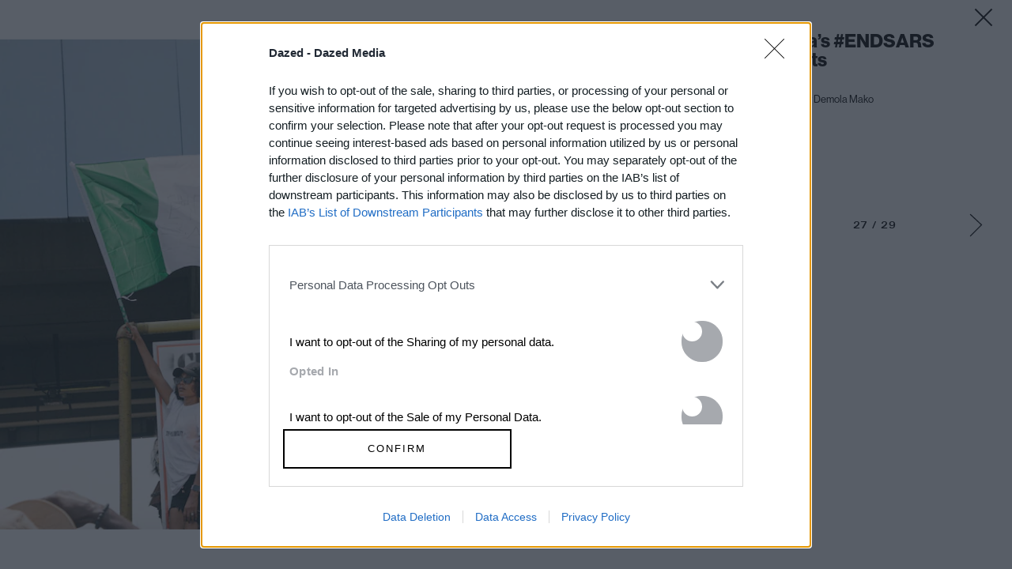

--- FILE ---
content_type: text/html; charset=utf-8
request_url: https://www.google.com/recaptcha/api2/aframe
body_size: 182
content:
<!DOCTYPE HTML><html><head><meta http-equiv="content-type" content="text/html; charset=UTF-8"></head><body><script nonce="ZFvm3tSoT9-eLuAUN4vAew">/** Anti-fraud and anti-abuse applications only. See google.com/recaptcha */ try{var clients={'sodar':'https://pagead2.googlesyndication.com/pagead/sodar?'};window.addEventListener("message",function(a){try{if(a.source===window.parent){var b=JSON.parse(a.data);var c=clients[b['id']];if(c){var d=document.createElement('img');d.src=c+b['params']+'&rc='+(localStorage.getItem("rc::a")?sessionStorage.getItem("rc::b"):"");window.document.body.appendChild(d);sessionStorage.setItem("rc::e",parseInt(sessionStorage.getItem("rc::e")||0)+1);localStorage.setItem("rc::h",'1768461882175');}}}catch(b){}});window.parent.postMessage("_grecaptcha_ready", "*");}catch(b){}</script></body></html>

--- FILE ---
content_type: application/javascript
request_url: https://widget.collectiveaudience.co/de/public/chunks/13.0.2/ac25cb0605e147642cc4.js
body_size: 36042
content:
"use strict";(self.webpackChunkbeop_d=self.webpackChunkbeop_d||[]).push([[564],{58:function(e,t,n){n.d(t,{K1:function(){return p},sc:function(){return v}});var i=n(3503),o=n(9672),r=n(663),s=n(7353),a=(n(616),n(1286),n(1252)),l=n(752),c=(n(9436),n(697));function d(e){switch(e){case"complete":return"complete";case"error":return"error";case"pending":return"pending";case"progressing":return"progressing";case"uploading":return"uploading";default:return}}function u(e){let t=e.indexOf("?"),n=(-1===t?e:e.slice(0,t))+"?s="+Math.floor(Date.now()/1e3).toString()+"&e="+Math.floor((Date.now()+864e5)/1e3).toString();return n+"&h="+i(s.BE(atob("YnkzODF6WXFzVGhB").split("")).join("")+n)}function v(e){let t;switch(e.events_position){case"bottomCenter":t="BottomCenter";break;case"bottomLeft":t="BottomLeft";break;case"bottomRight":t="BottomRight";break;case"centerCenter":t="CenterCenter";break;case"centerLeft":t="CenterLeft";break;case"centerRight":t="CenterRight";break;case"topCenter":t="TopCenter";break;case"topLeft":t="TopLeft";break;default:t="TopRight"}return{id:c.k$(e._id),videos:e.videos.map(e=>({key:e.key,mimeType:e.mime_type,resolution:e.resolution,url:u(e.url),duration:e.duration,width:a.MU(c.k$(e.width),1600),height:a.MU(c.k$(e.height),900)})),thumbnails:e.thumbnails.map(e=>({key:e.key,mimeType:e.mime_type,resolution:e.resolution,url:e.url})),userThumbnail:a.Tj(c.k$(e.user_thumbnail),l.sc),events:a.MU(c.k$(e.events),[]).map(e=>({from:e.from,to_:a.MU(e.to,e.from),exits:e.exits.map(e=>[r.L(),o.sc(e)])})),eventsPosition:t,chapters:a.MU(a.Tj(c.k$(e.chapters),e=>e.map(e=>({startTime:e.start_time}))),[]),endScreen:a.Tj(c.k$(e.end_screen),e=>({title:e.title,subtitle:c.k$(e.subtitle),media:a.Tj(c.k$(e.media),l.sc),replayMessage:e.replayMessage,buttons:e.buttons.map(e=>[r.L(),o.sc(e)])})),transcodeStatus:a.MU(a.qI(c.k$(e.transcode_status),d),"pending")}}let p={TAG:"Keys",_0:[["events.exits",o.K1],["end_screen.buttons",o.K1]]}},493:function(e,t,n){n.d(t,{Gk:function(){return v},Jc:function(){return d},ai:function(){return l},xS:function(){return c}});var i=n(7353),o=n(616),r=n(1252),s=n(1389),a=n(697);let l={example:'{\n  "context": {\n    "event": "LOADED",\n    "site_user_id":  string | null,\n    "matched_segment_ids": array<string> | null,\n  },\n  "campaign": {\n    "id": string | null,\n  },\n  "content": {\n    "id": string,\n    "name": string | null,\n  },\n}',make:function(e,t,n){let i;if("object"!=typeof n)i=null;else{let e=n._0;i=void 0!==e?e:null}return{context:{event:"LOADED",site_user_id:i,matched_segment_ids:o.sV(a.k$(e.ex_bpsegs))},campaign:{id:o.sV(a.k$(e.mb))},content:{id:o.sV(a.k$(e.c)),name:o.sV(r.qI(r.qI(t,e=>e.content),e=>{if("BeOpNative"===e.TAG)return e._0.name}))}}}};let c={example:'{\n  "context": {\n    "event": "VOTE",\n    "site_user_id":  string | null,\n    "matched_segment_ids": array<string> | null,\n  },\n  "campaign": {\n    "id": string | null,\n  },\n  "content": {\n    "id": string,\n    "name": string | null,\n  },\n  "question": {\n    "id": string,\n    "text": string,\n    "index": int,\n    "last": bool,\n  },\n  "answers": array<{\n    "id": string,\n    "text": string,\n    "index": int,\n    "valid": bool | null,\n  }>,\n}',make:function(e,t,n,s,l,c,d,u,v,p){let f;if("object"!=typeof n)f=null;else{let e=n._0;f=void 0!==e?e:null}return{context:{event:"VOTE",site_user_id:f,matched_segment_ids:o.sV(a.k$(e.ex_bpsegs))},campaign:{id:o.sV(a.k$(e.mb))},content:{id:o.sV(a.k$(e.c)),name:o.sV(r.qI(r.qI(t,e=>e.content),e=>{if("BeOpNative"===e.TAG)return e._0.name}))},question:{id:o.sV(s),text:d,index:u,last:p},answers:i.yU(l,c).map(e=>{let t=e[1];return{id:t.key,text:t.value,index:e[0],valid:o.sV(v)}})}}};let d={example:'{\n  "context": {\n    "event": "OPTIN_SUBMIT",\n    "site_user_id":  string | null,\n    "matched_segment_ids": array<string> | null,\n  },\n  "campaign": {\n    "id": string | null,\n  },\n  "content": {\n    "id": string,\n    "name": string | null,\n  },\n  "optin": {\n    "email": email,\n    "id": optinId,\n    "title": optinTitle,\n    "label": optinLabel,\n  },\n}',make:function(e,t,n,i,s,l,c){let d;if("object"!=typeof n)d=null;else{let e=n._0;d=void 0!==e?e:null}return{context:{event:"OPTIN_SUBMIT",site_user_id:d,matched_segment_ids:o.sV(a.k$(e.ex_bpsegs))},campaign:{id:o.sV(a.k$(e.mb))},content:{id:o.sV(a.k$(e.c)),name:o.sV(r.qI(r.qI(t,e=>e.content),e=>{if("BeOpNative"===e.TAG)return e._0.name}))},optin:{email:c,id:i,title:s,label:l}}}};function u(e,t){s.pq("The function '"+t+"' couldn't be found to transmit a "+e+" signal")}function v(e){if(void 0!==e){let t=e.owner;if(void 0!==t){let n=e.account;if(void 0!==n){let i=e.content;if(void 0!==i){let e;e="BeOpNative"===i.TAG&&!i._0.doNotTransmitSignal;let o=e&&(t.id===n.id||n.resellerSettings.resellerOf.some(e=>e===t.id)||t.mediaGroups.some(e=>e===n.id)),r=(e,t)=>o?t.map(t=>{let n=window;for(;;){let i=n,o=i[t],r=i.frameElement;if(null!=o)return o;if(null==r)return n=>u(e,t);let s=r.ownerDocument.defaultView;if(null==s)return n=>u(e,t);n=s}}):[];return{loaded:r("loaded",t.publisherSettings.signalTransmission.loaded),vote:r("vote",t.publisherSettings.signalTransmission.vote),form:r("form",t.publisherSettings.signalTransmission.form),optin:r("optin",t.publisherSettings.signalTransmission.optin)}}}}}return{loaded:[],vote:[],form:[],optin:[]}}},497:function(e,t,n){n.d(t,{K1:function(){return a},sc:function(){return s}});n(1286);var i=n(1252),o=n(697);function r(e){return{url:e.url,thumbnailUrl:e.thumbnail_url}}function s(e){return{id:e._id,username:i.MU(o.k$(e.username),e._id),displayName:o.k$(e.display_name),avatar:i.Tj(i.Tj(o.k$(e.avatar),r),e=>({width:32,height:32,isTemplate:!1,maxWidth:void 0,url:e.url,thumbnailUrl:e.thumbnailUrl,originalUrl:void 0,previewUrl:void 0,caption:void 0,crop:void 0,filter:void 0,scale:1,externalTrackings:[],dcoId:void 0,thumbnailDcoId:void 0,backgroundColor:void 0,ratio:void 0})),mainBrandUrl:o.k$(e.main_brand_url)}}let a={TAG:"Keys",_0:[["avatar","Empty"]]}},556:function(e,t,n){n.d(t,{zJ:function(){return r}});n(1252);var i=n(1745);let o={contents:{}};function r(){return 0===Object.keys(o.contents).length?void 0:i.xd(i.ci(Object.entries(o.contents).map(e=>[e[0],e[1]])))}},663:function(e,t,n){n.d(t,{L:function(){return r}});var i=n(6235),o=n(6775);function r(){try{return i.A()}catch(e){return(0|Date.now()).toString()+o.A.random(0,1e6).toString()}}},720:function(e,t,n){n.d(t,{Er:function(){return a},Pm:function(){return r},S3:function(){return l},oE:function(){return o},zL:function(){return s}});var i=n(7353);n(1252),n(241);function o(e){return e.replace(/(\r\n|\n){2,}/gm,"\n\n")}function r(e){return e.replace(/[ ]+(?=[!?])/gm," ")}function s(e,t){return t===(void 0!==e?e:"")?void 0:t}function a(e,t){return((t.indexOf(".")>-1?t:t+".")+i.L8(e,"0").join("")).replace(new RegExp("\\.(\\d{"+e.toString()+"})(\\d+)"),".$1")}function l(e,t,n){return n<0?"":t<0?e.substring(e.length+t|0,(n+e.length|0)+t|0):e.substring(t,n+t|0)}},752:function(e,t,n){n.d(t,{Vt:function(){return p},sc:function(){return v}});var i=n(616),o=n(1252),r=n(697),s=n(2254),a=n(5848);function l(e){return{x:e.x,y:e.y}}function c(e){return{x:e.x,y:e.y}}function d(e){switch(e){case"contrast":return"contrast";case"grayscale":return"grayscale";case"none":return"none";case"oldie":return"oldie";case"sepia":return"sepia";default:return}}function u(e){return e}function v(e){let t,n,i,c,u=a.sc(e.url),v=a.sc(e.thumbnail_url);if(1!==u.length)t=e.url;else{let e=u[0];t="Dynamic"===e.TAG?e._0.default:e._0}if(1!==v.length)n=e.thumbnail_url;else{let e=v[0];n="Dynamic"===e.TAG?e._0.default:e._0}if(1!==u.length)i=void 0;else{let e=u[0];i="Dynamic"===e.TAG?e._0.id:void 0}if(1!==v.length)c=void 0;else{let e=v[0];c="Dynamic"===e.TAG?e._0.id:void 0}return{width:e.width,height:e.height,isTemplate:o.MU(r.k$(e.is_template),!1),maxWidth:r.k$(e.max_width),url:t,thumbnailUrl:n,originalUrl:r.k$(e.original_url),previewUrl:r.k$(e.preview_url),caption:r.k$(e.caption),crop:o.Tj(r.k$(e.crop),l),filter:o.qI(r.k$(e.caption),d),scale:o.MU(r.k$(e.scale),1),externalTrackings:s.sc(e.external_trackings),dcoId:i,thumbnailDcoId:c,backgroundColor:r.k$(e.background_color),ratio:r.k$(e.ratio)}}function p(e){let t=e.dcoId,n=e.thumbnailDcoId;return{type:"image",url:void 0!==t?a.Vt(t,e.url):e.url,is_template:!1,width:e.width,height:e.height,max_width:i.sV(e.maxWidth),thumbnail_url:void 0!==n?a.Vt(n,e.thumbnailUrl):e.thumbnailUrl,original_url:i.sV(e.originalUrl),preview_url:i.sV(e.previewUrl),caption:i.sV(e.caption),filter:i.sV(o.Tj(e.filter,u)),crop:i.sV(o.Tj(e.crop,c)),scale:e.scale,external_trackings:s.Vt(e.externalTrackings),background_color:i.sV(e.backgroundColor),aspect_ratio:null,permissions_policy_features:null}}},869:function(e,t,n){n.d(t,{LD:function(){return m},Xh:function(){return a},Z0:function(){return f},bA:function(){return h},eN:function(){return u},j2:function(){return s},jP:function(){return p},n6:function(){return l},q$:function(){return _},z$:function(){return g}});var i=n(1252),o=n(8543),r=n(697);function s(e){return "https://desk.collectiveaudience.co"+"/public/assets/"+e}function a(e){return "https://widget.collectiveaudience.co"+"/public/assets/"+e}let l=i.MU(i.Tj(i.qI(i.qI(r.k$(window.location.hostname.match(/\w+\.\w+$/)),e=>e[0]),e=>e),e=>"."+e),window.location.hostname),c={contents:!1},d=new Image;function u(e){return e.slice(0,"https://media.collectiveaudience.co".length)==="https://media.collectiveaudience.co"&&c.contents?e+".webp":e}d.onload=()=>{c.contents=1===d.width},d.src="[data-uri]";let v,p=o.LC(globalThis.inDapIF,!0),f=p&&i.Ru(r.k$(document.querySelector("[data-bid-id]"))),m=0===window.navigator.userAgent.indexOf("BeOpScreenshot");try{let e=e=>{for(;;){let t=e,n=t.defaultView.frameElement;if(null==n)return t;e=n.ownerDocument}};v=e(document)}catch(e){v=document}let _=v.defaultView,g=_.location,h=v},1077:function(e,t,n){n.d(t,{Hg:function(){return c},yo:function(){return l}});var i=n(616),o=n(1252),r=n(697);function s(e){switch(e){case"complete":return"complete";case"interactive":return"interactive";case"loading":return"loading";case"unknown":return"unknown";default:return}}function a(e){switch(e){case 1:return"Element";case 2:return"Attribute";case 3:return"Text";case 4:return"CDATASection";case 5:return"EntityReference";case 6:return"Entity";case 7:return"ProcessingInstruction";case 8:return"Comment";case 9:return"Document";case 10:return"DocumentType";case 11:return"DocumentFragment";case 12:return"Notation";default:return"Unknown"}}let l={readyState:function(e){let t=e.readyState;return o.MU(s(t),"unknown")},execCommand:function(e,t,n,o){return e.execCommand(t,n,i.sV(o))}};let c={ofNode:function(e){if("Element"===a(e.nodeType))return r.zN(e)},nodeType:function(e){return a(e.nodeType)}}},1286:function(e,t,n){n.d(t,{B_:function(){return x},ZY:function(){return C},b_:function(){return U},sq:function(){return T},wo:function(){return S}});var i=n(4419),o=n(4065),r=n(663),s=n(7353),a=n(1804),l=(n(5562),n(1546)),c=n(9776),d=n(8553),u=n(8860),v=n(9159),p=n(1252),f=n(9436),m=n(5298),_=n(869),g=(n(8543),n(697)),h=(n(1745),n(720),n(7798));function k(e){let t;return t="object"!=typeof e?void 0:Object.fromEntries(e._0.map(e=>[e[0],k(e[1])])),{relations:t}}let T={merge:function(e){return c.TS(e,"Empty",(e,t)=>"object"!=typeof e?t:"object"!=typeof t?e:{TAG:"Keys",_0:e._0.concat(t._0)})},toJs:k};function A(e){return{fields:f.sV(e.fields),relations:f.sV(p.qI(p.Tj(p.Tj(e.relations,k),e=>e.relations),e=>null==e?void 0:g.zN(e))),sort:p.MU(e.sort,Object.fromEntries([["_created",-1]])),find:f.sV(p.Tj(e.find,l.lK)),paginate:f.sV(e.paginate)}}function b(e){return e.replace(/[-[\]{}()*+?.,\^$|#\s]/g,"$&")}function w(e){return l.rV({regex:b(e),options:"i"})}function y(e,t){let n=void 0!==e?e:"name";return l.P([[n,w(t)]])}function I(e,t,n,i,o){let r,a=t.NAME;if("Simple"===a)r=["access_token="+t.VAL.accessToken];else if("Anonymous"===a)r=["nuid="+t.VAL];else{let e=t.VAL;r="Viewer"===i?["access_token="+e[1]._0.accessToken]:["access_token="+e[0]._0.accessToken]}let l=["sdk_version="+"13.0.2"],c=void 0!==n?[v.f+"="+n]:[],d=s.kg([r,l,c]).join("&");return e+(-1!==e.indexOf("?")?"&":"?")+d}let E=Object.fromEntries([["Content-Type","application/json"],["Accept","application/json"]]);function S(e){return i.Uq({TAG:"Ok",_0:void 0})}function C(e,t){return void 0!==t?function(e,t){let n;try{n={TAG:"Ok",_0:e(t)}}catch(e){n={TAG:"Error",_0:{TAG:"FailedToParseResponse",_0:h.eV(e)}}}return i.Uq(n)}(e,g.J2(t)):i.Uq({TAG:"Error",_0:"EmptyResponse"})}function U(e,t){if(void 0===t)return i.Uq({TAG:"Error",_0:"EmptyResponse"});try{return e(g.J2(t))}catch(e){let t=h.eV(e);return i.Uq({TAG:"Error",_0:{TAG:"FailedToParseResponse",_0:t}})}}let L={make:function(e,t,n,i,o,r){return{fields:e,relations:t,sort:n,find:i,paginate:o}},prepare:A,serialize:function(e){return{query:A(e)}},CommonQueries:{findByAccount:function(e){return p.Tj(m.Qj(e),e=>l.P([["account",l.n4(l.Yj(e))]]))},findByName:y,findByOwner:function(e){return p.Tj(m.Qj(e),e=>l.P([["owner",l.n4(l.Yj(e))]]))},findByVersion:function(e,t){return l.P([["_id",l.n4(l.vS({_resource_id:e,_version:t}))]])},sponsoredPublishers:function(e){return 0!==e.length?l.yL([l.P([["publisher_settings.accept_sponsored",l.n4(l.lc(!0))]]),l.P([["_id",l.S1(e.map(l.Yj))]])]):l.P([["publisher_settings.accept_sponsored",l.n4(l.lc(!0))]])},matchesByCaseInsensitiveEscapedRegex:w,matchesByExactCaseInsensitiveEscapedRegex:function(e){return l.rV({regex:"^"+b(e)+"$",options:"i"})},isNullEqualOrGreaterThan:function(e,t){return l.yL([l.P([[e,l.n9(l.Yj(t))]]),l.P([[e,l.n4(l.v1)]])])},isNullEqualOrLowerThan:function(e,t){return l.yL([l.P([[e,l.es(l.Yj(t))]]),l.P([[e,l.n4(l.v1)]])])}}},x={paginated:function(e,t,n){return{page:n._query.paginate.page,count:n._count,items:n._items.map(e),additionalHeaderData:p.Tj(t,e=>e(n._sum))}},Query:L,getUrl:I,request:function(e,t,n,s,l,c,f,m,h){let k=void 0!==t?t:"GET",T=void 0!==s?s:E,A=void 0!==l?l:"Viewer",b=void 0!==f&&f,w=r.L();return i.sF(i.qI(i.xm(o.L(I(e,h,void 0!==n&&b?v.c(w,g.J2(n)):void 0,A),k,"JsonAsAny",p.Tj(n,e=>"application/json"===T["Content-Type"]?b?JSON.stringify(Object.assign({_rid:w},e)):JSON.stringify(e):e),T,c,void 0,void 0,void 0,void 0),!0,e=>"Timeout"===e?"Timeout":"NetworkRequestFailed"),!0,e=>{if("Ok"!==e.TAG)return i.Uq({TAG:"Error",_0:e._0});let t=e._0,n=t.response,o=t.status;if(t.ok)return m(n);if(void 0===n)return i.Uq({TAG:"Error",_0:"EmptyResponse"});if(o>=423)return 502!==o?i.Uq({TAG:"Error",_0:"ServerError"}):i.Uq({TAG:"Error",_0:{TAG:"BadGateway",_0:g.J2(n)}});if(o<400)return i.Uq({TAG:"Error",_0:"ServerError"});switch(o){case 400:return i.Uq({TAG:"Error",_0:{TAG:"BadRequest",_0:g.J2(n)}});case 401:return i.Uq({TAG:"Error",_0:{TAG:"InvalidAuth",_0:h}});case 403:return i.Uq({TAG:"Error",_0:{TAG:"Unauthorized",_0:h}});case 409:return i.Uq({TAG:"Error",_0:{TAG:"Conflict",_0:g.J2(n)}});case 402:case 404:case 405:case 406:case 407:case 408:case 410:case 411:case 412:case 413:case 414:case 415:case 416:case 417:case 418:case 419:case 420:case 421:return i.Uq({TAG:"Error",_0:"ServerError"});case 422:return i.Uq({TAG:"Error",_0:{TAG:"ValidationError",_0:g.J2(n)}})}}),e=>{if("object"==typeof e)switch(e.TAG){case"FailedToParseResponse":let t=e._0,n=d.qB(t);return void(void 0!==n?console.error(g.J2(n)):console.error(t));case"InvalidAuth":return a.IU("/",_.n6,"token"),u.VS();default:return}})},blob:function(e,t,n,r,s,l){let c=void 0!==t?t:"GET",d=void 0!==s?s:"Viewer";return i.sF(i.k5(i.xm(o.L(I(e,l,void 0,d),c,"Blob",n,r,void 0,void 0,void 0,void 0,void 0),!0,e=>"Timeout"===e?"Timeout":"NetworkRequestFailed"),void 0,e=>{let t=e.response,n=e.status;if(e.ok&&void 0!==t)return{TAG:"Ok",_0:g.J2(t)};if(void 0===t)return{TAG:"Error",_0:"EmptyResponse"};if(n>=404)return 422!==n?{TAG:"Error",_0:"ServerError"}:{TAG:"Error",_0:{TAG:"ValidationError",_0:g.J2(t)}};if(n<400)return{TAG:"Error",_0:"ServerError"};switch(n){case 400:return{TAG:"Error",_0:{TAG:"BadRequest",_0:g.J2(t)}};case 401:return{TAG:"Error",_0:{TAG:"InvalidAuth",_0:l}};case 402:return{TAG:"Error",_0:"ServerError"};case 403:return{TAG:"Error",_0:{TAG:"Unauthorized",_0:l}}}}),e=>{"object"==typeof e&&"InvalidAuth"===e.TAG&&(a.IU("/",_.n6,"token"),u.VS())})}}},1546:function(e,t,n){n.d(t,{EA:function(){return c},P:function(){return m},S1:function(){return d},WI:function(){return g},Yj:function(){return r},es:function(){return u},lK:function(){return k},lc:function(){return o},n4:function(){return l},n9:function(){return v},rV:function(){return p},t2:function(){return f},v1:function(){return T},vS:function(){return s},yL:function(){return _}});var i=n(9776);function o(e){return{NAME:"bool",VAL:e}}function r(e){return{NAME:"string",VAL:e}}function s(e){return{NAME:"object",VAL:e}}function a(e){return"object"==typeof e?"objectId"===e.NAME?{$oid:e.VAL}:e.VAL:null}function l(e){return{NAME:"isEqual",VAL:e}}function c(e){return{NAME:"isNotEqual",VAL:e}}function d(e){return{NAME:"isIn",VAL:e}}function u(e){return{NAME:"isLowerThanOrEqual",VAL:e}}function v(e){return{NAME:"isGreaterThanOrEqual",VAL:e}}function p(e){return{NAME:"matchesRegex",VAL:e}}function f(e){return{NAME:"exists",VAL:e}}function m(e){return{NAME:"query",VAL:e}}function _(e){return{NAME:"oneOf",VAL:e}}function g(e){let t=i.x1(e,e=>e),n=t.length;return 1!==n?0!==n?{NAME:"allOf",VAL:t}:void 0:t[0]}function h(e){let t=e.NAME;if("elemMatch"===t)return{$elemMatch:k(e.VAL)};if("isNotEqual"===t)return{$ne:a(e.VAL)};if("isGreaterThan"===t)return{$gt:a(e.VAL)};if("isEqual"===t)return a(e.VAL);if("isGreaterThanOrEqual"===t)return{$gte:a(e.VAL)};if("matchesRegex"!==t)return"isOfType"===t?{$type:e.VAL}:"isLowerThan"===t?{$lt:a(e.VAL)}:"isNotIn"===t?{$nin:e.VAL.map(a)}:"isLowerThanOrEqual"===t?{$lte:a(e.VAL)}:"exists"===t?{$exists:e.VAL}:{$in:e.VAL.map(a)};let n=e.VAL;return{$regex:n.regex,$options:n.options}}function k(e){let t=e.NAME;if("allOf"===t)return{$and:e.VAL.map(k)};if("oneOf"!==t){let t=e.VAL;return Object.fromEntries(t.map(e=>[e[0],h(e[1])]))}let n=e.VAL;return 0!==n.length?{$or:n.map(k)}:{}}let T="null"},1725:function(e,t,n){n.d(t,{Ay:function(){return c},sc:function(){return d}});var i=n(1252),o=n(697);let r=[],s=[],a=[],l=[],c={loaded:r,vote:s,form:a,optin:l};function d(e){return{loaded:i.MU(o.k$(e.loaded),r),vote:i.MU(o.k$(e.vote),s),form:i.MU(o.k$(e.form),a),optin:i.MU(o.k$(e.optin),l)}}},1729:function(e,t,n){n.d(t,{Hr:function(){return s},XX:function(){return a}});var i=n(697),o=n(5338);let r=new WeakMap;function s(e){let t=r.get(e);if(void 0!==t)return i.J2(t);let n=o.createRoot(e);return r.set(e,n),n}function a(e,t){e.render(t)}},1745:function(e,t,n){n.d(t,{Gd:function(){return l},TF:function(){return c},TK:function(){return p},ci:function(){return d},vD:function(){return f},xd:function(){return u}});var i=n(3385),o=n(9776),r=n(1252),s=n(3173),a=n(720);function l(e,t){let n=void 0!==e&&e;return Object.fromEntries(i.$r(o.TS(("?"===t.slice(0,1)?t.slice(1):t).split("&"),0,(e,t)=>{let i=t.split("="),o=i[0],r=i[1];if(void 0!==o){if(void 0!==r)return n?{hd:[o,r],tl:e}:{hd:[decodeURIComponent(o),decodeURIComponent(r)],tl:e};if(""!==o)return{hd:[t,"true"],tl:e}}return void 0!==r?{hd:[t,"true"],tl:e}:e})))}function c(e,t){return Object.fromEntries(Object.entries(e).filter(e=>e[0]!==t))}function d(e){return Object.fromEntries(e)}function u(e){return o.XK(s.x5(Object.entries(e),(e,t)=>t[0]>e[0]?-1:1),[],(e,t)=>[encodeURIComponent(t[0])+"="+encodeURIComponent(t[1])].concat(e)).join("&")}let v="q";function p(e){let t=l(void 0,e);return r.qI(t[v],e=>a.zL(void 0,e))}function f(e,t,n){return l(e,n)[t]}},1804:function(e,t,n){n.d(t,{IU:function(){return r},Jt:function(){return o},T4:function(){return a},hZ:function(){return s}});var i=n(1252);function o(e){let t=document.cookie.match(new RegExp("(?:^|;\\s*)"+e+"=(.*?)(?:;|$)"));return i.qI(null!=t&&t.length>=2?t[1]:void 0,e=>e)}function r(e,t,n){let r=void 0!==e?e:"/";i.Ru(o(n))&&(document.cookie=n+"=; expires=Thu, 01-Jan-1970 00:00:01 GMT; path="+r+(void 0!==t?"; domain="+t:""))}function s(e,t,n,i,o,r,s,a){let l,c=void 0!==e?e:"/",d=void 0!==n&&n;if(void 0!==o){let e=Date.now();l="; expires="+new Date(o+e).toUTCString()}else l="";document.cookie=r+"="+s+l+"; path="+c+(void 0!==t?"; domain="+t:"")+(d?"; secure":"")+(void 0!==i?"; samesite="+i:"")}let a=158112e5},2055:function(e,t,n){n.d(t,{sc:function(){return u}});var i=n(663),o=(n(616),n(1252)),r=n(697);function s(e){switch(e){case"choices":return"choices";case"content_id":return"content_id";case"content_name":return"content_name";case"integer":return"integer";case"ip":return"ip";case"optin_id":return"optin_id";case"optin_name":return"optin_name";case"page_url":return"page_url";case"question_text":return"question_text";case"site_user_id":return"site_user_id";case"string":return"string";case"timestamp":return"timestamp";case"user_agent":return"user_agent";default:return}}function a(e){switch(e){case"ISO":return"ISO";case"YYYY-MM-DD":return"YYYY-MM-DD";case"YYYY-MM-DD HH:MM:SS":return"YYYY-MM-DD HH:MM:SS";case"int":return"int";default:return}}function l(e){switch(e){case"form_data":return"form_data";case"form_urlencoded":return"form_urlencoded";case"json":return"json";case"query_string":return"query_string";default:return}}function c(e){return[i.L(),{source:o.MU(s(e.source),"user_agent"),name:e.name,value:r.k$(e.value),timestampFormat:o.qI(r.k$(e.timestamp_format),a)}]}function d(e){return[i.L(),{name:e.name,value:e.value}]}function u(e){let t,n;if("proxy_to_url"===e.type)t="ProxyToUrl";else t="PostAction";switch(e.method){case"get":n="Get";break;case"patch":n="Patch";break;case"put":n="Put";break;default:n="Post"}return{type_:t,additionalFields:e.additional_fields.map(c),additionalHeaders:o.MU(r.k$(e.additional_headers),[]).map(d),doNotTrackSessionId:o.MU(r.k$(e.do_not_track_session_id),!1),url:e.url,requestMethod:n,asMode:o.MU(l(e.as),"query_string")}}},2092:function(e,t,n){n.d(t,{Fp:function(){return s},L8:function(){return a},et:function(){return l},lq:function(){return c},oz:function(){return o},vC:function(){return r}});n(1252);var i=n(8543);function o(e){return e}function r(e){return e}function s(e){let t={...e};return t.currentFormatFamily=void 0,t.firstFormatFamily=void 0,t.hasBranding=void 0,t.format=void 0,t.dcoId=void 0,t}function a(e,t,n,i,o,r,s,a,l,c,d,u,v,p,f,m,_,g,h,k,T){return{dcoId:e,contentId:t,openRTBContentId:n,contentVersion:i,questionId:o,surveyId:r,quizId:s,personalityId:a,formId:l,gameId:c,videoId:d,chatId:u,canvasId:v,consentId:p,optinId:f,dynamicQuestionId:m,format:_,hasBranding:g,firstFormatFamily:h,currentFormatFamily:k}}function l(e,t){let n={...e};return i.LC(s((n.questionId=void 0,n)),s(t))}function c(e){return void 0!==e.contentId&&(void 0!==e.questionId?void 0===e.surveyId&&void 0===e.quizId&&void 0===e.personalityId&&void 0===e.formId&&void 0===e.gameId&&void 0===e.chatId&&void 0===e.canvasId&&void 0===e.optinId:void 0!==e.surveyId?void 0===e.quizId&&void 0===e.personalityId&&void 0===e.formId&&void 0===e.gameId&&void 0===e.chatId&&void 0===e.canvasId&&void 0===e.optinId:void 0!==e.quizId?void 0===e.personalityId&&void 0===e.formId&&void 0===e.gameId&&void 0===e.chatId&&void 0===e.canvasId&&void 0===e.optinId:void 0!==e.personalityId?void 0===e.formId&&void 0===e.gameId&&void 0===e.chatId&&void 0===e.canvasId&&void 0===e.optinId:void 0!==e.formId?void 0===e.gameId&&void 0===e.chatId&&void 0===e.canvasId&&void 0===e.optinId:void 0!==e.gameId?void 0===e.chatId&&void 0===e.canvasId&&void 0===e.optinId:void 0!==e.chatId?void 0===e.canvasId&&void 0===e.optinId:void 0===e.canvasId||void 0===e.optinId)}},2254:function(e,t,n){n.d(t,{sc:function(){return k},Xk:function(){return h},Vt:function(){return T}});var i=n(663),o=n(5176),r=n(9776),s=n(1252),a=n(9436),l=n(8543),c=n(697),d=n(1745),u=n(720);let v={trackingActionFromJs:function(e){switch(e){case"CompleteRegistration":return"CompleteRegistration";case"Lead":return"Lead";case"PageView":return"PageView";case"Subscribe":return"Subscribe";case"ViewContent":return"ViewContent";default:return}},trackingActionToJs:function(e){return e}},p={regex:/^(G|AW)-\S{8,11}/},f={regex:/^\d{7,10}/};function m(e){switch(e){case"iframe":return"iframe";case"pixel":return"pixel";case"script":return"script";default:return}}function _(e){return new RegExp(e.replace(/\//g,"\\/").replace(/\./g,"\\.").replace(/\?/g,"\\?"))}function g(e){return s.MU(e.macroUrl.split("?")[1],"")}function h(e){return function(e){return!!/^https?:\/\/(www\.)?ad\.doubleclick\.net.*/.test(e.macroUrl)&&"content_view"===e.event}(e)?{kind:"DoubleClick",event:e.event,injectionMode:e.injectionMode,progressSecond:e.progressSecond,macroUrl:e.macroUrl}:function(e){let t=_("^"+"https://tw.collectiveaudience.co"+"/local/fb.js?"),n=g(e),i=s.qI(d.vD(!0,"id",n),e=>u.zL(void 0,e)),o=s.qI(d.vD(!0,"action",n),v.trackingActionFromJs);if(!t.test(e.macroUrl)||!s.Ru(i))return!1;let r=e.event;return void 0!==o&&("ViewContent"===o?"content_view"===r||"content_complete"===r:"PageView"===o&&"impression"===r||"content_complete"===r)}(e)?{kind:"Facebook",event:e.event,injectionMode:e.injectionMode,progressSecond:e.progressSecond,macroUrl:e.macroUrl}:function(e){let t=_("^"+"https://tw.collectiveaudience.co"+"/local/goodeed.js?"),n=g(e),i=s.qI(d.vD(!0,"index",n),e=>o.sH(e,void 0));return!(!t.test(e.macroUrl)||!l.LC(d.vD(!0,"question_id",n),"[BEOP_QUESTION_ID]")||"question_visible"!==e.event)&&s.Ru(i)}(e)?{kind:"Goodeed",event:e.event,injectionMode:e.injectionMode,progressSecond:e.progressSecond,macroUrl:e.macroUrl}:function(e){let t=_("^"+"https://tw.collectiveaudience.co"+"/local/ga.js?"),n=g(e),i=s.qI(d.vD(!0,"category",n),e=>u.zL(void 0,e));return!(!t.test(e.macroUrl)||!s.Ru(i))&&"impression"===e.event}(e)?{kind:"GoogleAnalytics",event:e.event,injectionMode:e.injectionMode,progressSecond:e.progressSecond,macroUrl:e.macroUrl}:function(e){let t=_("^"+"https://tw.collectiveaudience.co"+"/local/gtag.js?"),n=g(e),i=s.MU(d.vD(!0,"id",n),"");return!(!t.test(e.macroUrl)||!p.regex.test(i))&&"impression"===e.event}(e)?{kind:"GoogleGTag",event:e.event,injectionMode:e.injectionMode,progressSecond:e.progressSecond,macroUrl:e.macroUrl}:function(e){return!!/^https?:\/\/pixel.adsafeprotected.com\/[^\/]+\/[^\/]+\/\d+\/\d+\/skeleton.(js|gif)/.test(e.macroUrl)&&"viewability_tracker"===e.event}(e)?{kind:"IAS",event:e.event,injectionMode:e.injectionMode,progressSecond:e.progressSecond,macroUrl:e.macroUrl}:function(e){let t=_("^"+"https://tw.collectiveaudience.co"+"/local/linkedin.js?"),n=g(e),i=s.MU(d.vD(!0,"id",n),"");return!(!t.test(e.macroUrl)||!f.regex.test(i))&&"content_view"===e.event}(e)?{kind:"LinkedIn",event:e.event,injectionMode:e.injectionMode,progressSecond:e.progressSecond,macroUrl:e.macroUrl}:function(e){let t=_("^"+"https://tw.collectiveaudience.co"+"/local/moatads.js?"),n=g(e);return!!(t.test(e.macroUrl)&&s.Ru(s.qI(d.vD(!0,"moat_identifier",n),e=>u.zL(void 0,e)))&&l.LC(d.vD(!0,"beop_content_id",n),"[BEOP_CONTENT_ID]")&&l.LC(d.vD(!0,"timestamp",n),"[TIMESTAMP]")&&l.LC(d.vD(!0,"moatad_fd",n),"[BEOP_WIDGET_ID]"))&&"viewability_tracker"===e.event}(e)?{kind:"Moat",event:e.event,injectionMode:e.injectionMode,progressSecond:e.progressSecond,macroUrl:e.macroUrl}:function(e){return!!/^https?:\/\/secure-gl.imrworldwide.com\/cgi-bin\/m\?([^\=\s]+=[^&\s]+&?){6,}/.test(e.macroUrl)&&"content_view"===e.event}(e)?{kind:"Nielsen",event:e.event,injectionMode:e.injectionMode,progressSecond:e.progressSecond,macroUrl:e.macroUrl}:function(e){return!!/^https?:\/\/bs.serving-sys.com\/(Serving|BurstingPipe)\/adServer.bs\?([^\=\s]+=[^&\s]+&?){2,}/.test(e.macroUrl)&&"content_view"===e.event}(e)?{kind:"Sizmek",event:e.event,injectionMode:e.injectionMode,progressSecond:e.progressSecond,macroUrl:e.macroUrl}:function(e){return!!/^https?:\/\/[^\s\.]+\.[^\s\.]*\.??weborama\.fr\/fcgi-bin\/dispatch\.fcgi\?([^\=\s]+=[^&\s]+&?){2,}/.test(e.macroUrl)&&"content_view"===e.event}(e)?{kind:"Weborama",event:e.event,injectionMode:e.injectionMode,progressSecond:e.progressSecond,macroUrl:e.macroUrl}:function(e){let t=_("^"+"https://tw.collectiveaudience.co"+"/local/xpln.js?"),n=g(e);return!!(t.test(e.macroUrl)&&s.Ru(s.qI(d.vD(!0,"advertiser",n),e=>u.zL(void 0,e)))&&s.Ru(s.qI(d.vD(!0,"campaign",n),e=>u.zL(void 0,e)))&&s.Ru(s.qI(d.vD(!0,"partner",n),e=>u.zL(void 0,e)))&&s.Ru(s.qI(d.vD(!0,"price",n),e=>u.zL(void 0,e)))&&l.LC(d.vD(!0,"format",n),"[BEOP_FORMAT]")&&l.LC(d.vD(!0,"advertiser_id",n),"[BEOP_RESOURCE_ACCOUNT_ID]")&&l.LC(d.vD(!0,"campaign_id",n),"[BEOP_CAMPAIGN_ID]")&&l.LC(d.vD(!0,"insertion_id",n),"[BEOP_INSERTION_ID]")&&l.LC(d.vD(!0,"content_id",n),"[BEOP_CONTENT_ID]")&&l.LC(d.vD(!0,"session_id",n),"[BEOP_WIDGET_ID]")&&l.LC(d.vD(!0,"page_url",n),"[PAGE_URL]")&&l.LC(d.vD(!0,"publisher_id",n),"[BEOP_PUBLISHER_ID]")&&l.LC(d.vD(!0,"widget_id",n),"[BEOP_WIDGET_ID]"))&&"viewability_tracker"===e.event}(e)?{kind:"XPLN",event:e.event,injectionMode:e.injectionMode,progressSecond:e.progressSecond,macroUrl:e.macroUrl}:{kind:"Custom",event:e.event,injectionMode:e.injectionMode,progressSecond:e.progressSecond,macroUrl:e.macroUrl}}function k(e){return r.TS(s.MU(null==e?void 0:c.zN(e),[]),[],(e,t)=>{let n,o=function(e){switch(e){case"chat_line_answer":return"chat_line_answer";case"chat_line_view":return"chat_line_view";case"complete":return"complete";case"content_complete":return"content_complete";case"content_view":return"content_view";case"exit_click":return"exit_click";case"first_interaction":return"first_interaction";case"first_quartile":return"first_quartile";case"first_vote":return"first_vote";case"format_complete":return"format_complete";case"impression":return"impression";case"interaction":return"interaction";case"midpoint":return"midpoint";case"optin_submit":return"optin_submit";case"progress":return"progress";case"progress_backward":return"progress_backward";case"progress_forward":return"progress_forward";case"question_visible":return"question_visible";case"replay":return"replay";case"slot_view":return"slot_view";case"start":return"start";case"submit":return"submit";case"submit-page":return"submit-page";case"third_quartile":return"third_quartile";case"video_view":return"video_view";case"viewability_tracker":return"viewability_tracker";case"viewability_with_view_percent_tracker":return"viewability_with_view_percent_tracker";case"viewable_mrc100":return"viewable_mrc100";case"viewable_mrc50":return"viewable_mrc50";case"viewable_video50":return"viewable_video50";case"vote":return"vote";case"widget_visible":return"widget_visible";default:return}}(t.event);if(void 0!==o)n=o;else{let e=function(e){switch(e){case"each_vote":return"each_vote";case"serve_response":return"serve_response";case"widget_view":return"widget_view";default:return}}(t.event);n=void 0!==e?e:void 0}return s.An(n,e,n=>e.concat([[i.L(),h({kind:"Custom",event:n,injectionMode:s.MU(m(t.type),"pixel"),progressSecond:c.k$(t.progress_second),macroUrl:t.macro_url})]]))})}function T(e){return e.map(e=>{let t=e[1];return{event:t.event,type:t.injectionMode,macro_url:t.macroUrl,progress_second:a.sV(t.progressSecond)}})}},2343:function(e,t,n){n.d(t,{Ks:function(){return i}});n(9746),n(1252),n(5848);function i(e){return 0===e.indexOf("http://")||0===e.indexOf("https://")||0===e.indexOf("mailto:")||0===e.indexOf("tel:")}},2364:function(e,t,n){function i(e){return"Network"===e.TAG?e._0.id:e._0}n.d(t,{H:function(){return i}})},2601:function(e,t,n){n.d(t,{U:function(){return i}});let i={contents:void 0}},3063:function(e,t,n){n.d(t,{EJ:function(){return p},Ez:function(){return s},IY:function(){return l},Q5:function(){return a},We:function(){return m},YR:function(){return u},fU:function(){return o},pz:function(){return d},sx:function(){return c},wH:function(){return r}});var i=n(9746);n(1252),n(720);function o(e,t,n){let i=new Date;return i.setUTCHours(0,0,0,0),i.setUTCFullYear(e,t,n),i.toISOString()}function r(e){let t=new Date(e);return t.setUTCHours(0,0,0,0),t.setUTCDate(1),t.toISOString()}function s(e){let t=new Date(e);return t.setUTCHours(0,0,0,0),t.setUTCMonth(t.getUTCMonth()-1|0),t.toISOString()}function a(e){let t=new Date(e);return t.setUTCHours(0,0,0,0),t.setUTCMonth(t.getUTCMonth()+1|0),t.toISOString()}function l(e){let t=new Date(e);return t.setUTCMonth(t.getUTCMonth()+1|0),t.setUTCDate(0),1+(t.getUTCDate()-new Date(e).getUTCDate()|0)|0}function c(e){return new Date(e).getUTCDay()}function d(e){let t=new Date(e),n=t.getUTCMinutes(),i=new Date;return t.setUTCMinutes(n+i.getTimezoneOffset()|0),t.toISOString()}function u(e){let t=new Date(e),n=t.getUTCMinutes(),i=new Date;return t.setUTCMinutes(n-i.getTimezoneOffset()|0),t.toISOString()}function v(e){return 1!==e.length?e:"0"+e}function p(e,t){let n=(void 0!==e?e:new Date).getTimezoneOffset(),i=Math.abs(n)/60|0,o=Math.abs(n)%60;return(n>0?"-":"+")+v(i.toString())+":"+v(o.toString())}function f(e){let t=e.getUTCHours(),n=v(t.toString()),o=v((0===t?12:t<=12?t:t-12|0).toString()),r=v(e.getUTCMinutes().toString()),s=0===t||t<12?"am":"pm";return"hh_mm_with_letter"===i.DC?n+"h"+r:"hh_mm_12_hours"===i.DC?o+":"+r+" "+s:n+":"+r}function m(e,t){let n,o=void 0===e||e,r=t.getUTCFullYear().toString(),s=v((t.getUTCMonth()+1|0).toString()),a=v(t.getUTCDate().toString());return n="MMDDYYYY"===i.NN?s+"/"+a+"/"+r:a+"/"+s+"/"+r,n+(o?" - "+f(t):"")}},3187:function(e,t,n){n.d(t,{A:function(){return a},s:function(){return s}});var i=n(1252),o=n(697),r=n(3896);function s(e){return{location:o.k$(e.location),semanticLocale:i.qI(o.k$(e.semantic_locale),r.f.fromJs)}}let a={location:void 0,semanticLocale:void 0}},3268:function(e,t,n){n.d(t,{Me:function(){return M},KF:function(){return N},Xb:function(){return q},sc:function(){return R},Fl:function(){return O},Vt:function(){return V}});var i=n(6567),o=n(32),r=n(58),s=n(616),a=n(9776),l=n(1252),c=n(752),d=n(8543),u=n(697);function v(e){switch(e){case"America/Los_Angeles":return"America/Los_Angeles";case"America/New_York":return"America/New_York";case"Europe/Paris":return"Europe/Paris";case"UTC":return"UTC";default:return"Unknown"}}let p="UTC";var f=n(2254);function m(e){switch(e){case"accelerometer":return"accelerometer";case"autoplay":return"autoplay";case"camera":return"camera";case"geolocation":return"geolocation";case"gyroscope":return"gyroscope";case"microphone":return"microphone";case"payment":return"payment";case"xr-spatial-tracking":return"xr-spatial-tracking";default:return}}function _(e){return e}let g=d.UD,h=i.Zf({cmp:g}),k=o.ci([],h);function T(e){switch(e){case"player":return"player";case"widget":return"widget";default:return}}function A(e){switch(e){case"horizontal":return"horizontal";case"vertical":return"vertical";default:return}}function b(e){return{NAME:"Pdf",VAL:{url:e.url,fileName:void 0,maxWidth:void 0}}}function w(e){return{type:"pdf",is_template:!1,url:e.url,width:null,height:null,thumbnail_url:null,caption:null,crop:null,filter:null,original_url:null,preview_url:null,max_width:null,scale:null,external_trackings:[],background_color:null,aspect_ratio:null,permissions_policy_features:null}}function y(e){return{NAME:"ExternalUri",VAL:{url:e.url,maxWidth:u.k$(e.max_width),aspectRatio:u.k$(e.aspect_ratio),permissionsPolicyFeatures:k}}}function I(e){return{type:"external_uri",is_template:!1,url:e.url,width:null,height:null,thumbnail_url:null,caption:null,crop:null,filter:null,original_url:null,preview_url:null,max_width:null,scale:null,external_trackings:[],background_color:null,aspect_ratio:s.sV(e.aspectRatio),permissions_policy_features:null}}function E(e){return{NAME:"Html",VAL:{url:e.url,maxWidth:u.k$(e.max_width),aspectRatio:u.k$(e.aspect_ratio),permissionsPolicyFeatures:(t=l.MU(u.k$(e.permissions_policy_features),[]),o.ci(a.x1(t,m),h))}};var t}function S(e){return{type:"html",is_template:!1,url:e.url,width:null,height:null,thumbnail_url:null,caption:null,crop:null,filter:null,original_url:null,preview_url:null,max_width:null,scale:null,external_trackings:[],background_color:null,aspect_ratio:s.sV(e.aspectRatio),permissions_policy_features:o.$r(e.permissionsPolicyFeatures).map(_)}}function C(e){return{NAME:"Video",VAL:{video:r.sc(e.video),isTemplate:l.MU(u.k$(e.is_template),!1),autoplay:l.MU(u.k$(e.autoplay),!1),stopPlayingOnViewportLeave:l.MU(u.k$(e.stop_playing_on_viewport_leave),!1),maxWidth:u.k$(e.max_width),viewabilityRatio:u.k$(e.viewability_ratio),viewabilityMinDuration:u.k$(e.viewability_min_duration),useVideoOriginalRatio:l.MU(u.k$(e.use_video_original_ratio),!1),viewabilityRoot:l.MU(l.qI(u.k$(e.viewability_root),T),"player"),loop:l.MU(u.k$(e.loop),!1),showControls:l.MU(u.k$(e.show_controls),!0),caption:u.k$(e.caption),externalTrackings:f.sc(e.external_trackings)}}}function U(e){return{type:"video",is_template:e.isTemplate,video:s.sV(e.video.id),autoplay:e.autoplay,stop_playing_on_viewport_leave:e.stopPlayingOnViewportLeave,max_width:s.sV(e.maxWidth),viewability_ratio:s.sV(e.viewabilityRatio),viewability_min_duration:s.sV(e.viewabilityMinDuration),viewability_root:e.viewabilityRoot,use_video_original_ratio:e.useVideoOriginalRatio,loop:e.loop,show_controls:e.showControls,caption:s.sV(e.caption),external_trackings:f.Vt(e.externalTrackings),background_color:null,aspect_ratio:null}}function L(e){return{NAME:"Slider",VAL:{images:l.MU(l.Tj(u.k$(e.slider_images),e=>e.map(c.sc)),[]),direction:l.MU(l.qI(u.k$(e.slider_direction),A),"horizontal"),initialPosition:l.MU(u.k$(e.slider_initial_position),.5),isTemplate:l.MU(u.k$(e.is_template),!1),maxWidth:u.k$(e.max_width)}}}function x(e){return{type:"slider",is_template:!1,slider_images:e.images.map(c.Vt),slider_direction:e.direction,slider_initial_position:e.initialPosition,max_width:s.sV(e.maxWidth)}}let M={fromJs:function(e){let t=e.type;if(void 0===t)return{NAME:"Image",VAL:c.sc(e)};switch(t){case"external_uri":return y(e);case"html":return E(e);case"slider":return L(e);case"video":return C(e);default:return{NAME:"Image",VAL:c.sc(e)}}},toJs:function(e){let t=e.NAME;return"Image"===t?c.Vt(e.VAL):"Slider"===t?x(e.VAL):"ExternalUri"===t?I(e.VAL):"Html"===t?S(e.VAL):U(e.VAL)}};function V(e){let t=e.NAME;if("Image"===t)return c.Vt(e.VAL);if("Brightcove"===t){let t=e.VAL;return{type:"brightcove",is_template:!1,url:t.url,width:null,height:null,thumbnail_url:null,caption:null,crop:null,filter:null,original_url:null,preview_url:null,max_width:s.sV(t.maxWidth),scale:null,external_trackings:[],background_color:null,aspect_ratio:null,permissions_policy_features:null}}if("Twitch"===t){let t=e.VAL;return{type:"twitch",is_template:!1,url:t.url,width:null,height:null,thumbnail_url:null,caption:null,crop:null,filter:null,original_url:null,preview_url:null,max_width:s.sV(t.maxWidth),scale:null,external_trackings:[],background_color:null,aspect_ratio:null,permissions_policy_features:null}}if("Instagram"===t){let t=e.VAL;return{type:"instagram",is_template:!1,url:t.url,width:null,height:null,thumbnail_url:null,caption:null,crop:null,filter:null,original_url:null,preview_url:null,max_width:s.sV(t.maxWidth),scale:null,external_trackings:[],background_color:null,aspect_ratio:null,permissions_policy_features:null}}if("YouTube"===t){let t=e.VAL;return{type:"youtube",is_template:!1,url:t.url,width:null,height:null,thumbnail_url:null,caption:null,crop:null,filter:null,original_url:null,preview_url:null,max_width:s.sV(t.maxWidth),scale:null,external_trackings:[],background_color:null,aspect_ratio:null,permissions_policy_features:null}}if("X"===t){let t=e.VAL;return{type:"x",is_template:!1,url:t.url,width:null,height:null,thumbnail_url:null,caption:null,crop:null,filter:null,original_url:null,preview_url:null,max_width:s.sV(t.maxWidth),scale:null,external_trackings:[],background_color:null,aspect_ratio:null,permissions_policy_features:null}}if("Pdf"===t)return w(e.VAL);if("Countdown"===t){let t=e.VAL;return{type:"countdown",is_template:!1,countdown_date:s.sV(t.countdownDate),countdown_timezone:s.sV(l.Tj(t.countdownDate,e=>t.countdownTimezone)),countdown_wording_over:s.sV(t.countdownWordingOver)}}if("Slider"===t)return x(e.VAL);if("ExternalUri"===t)return I(e.VAL);if("Html"===t)return S(e.VAL);if("Dailymotion"===t){let t=e.VAL;return{type:"dailymotion",is_template:!1,url:t.url,width:null,height:null,thumbnail_url:null,caption:null,crop:null,filter:null,original_url:null,preview_url:null,max_width:s.sV(t.maxWidth),scale:null,external_trackings:[],background_color:null,aspect_ratio:null,permissions_policy_features:null}}if("Vast"===t){let t=e.VAL;return{type:"vast",is_template:!1,url:t.url,width:null,height:null,thumbnail_url:null,caption:null,crop:null,filter:null,original_url:null,preview_url:null,max_width:s.sV(t.maxWidth),scale:null,external_trackings:[],background_color:null,aspect_ratio:null,permissions_policy_features:null}}return U(e.VAL)}function O(e){if("object"!=typeof e)return!1;let t=e.NAME;return("Video"===t||"Image"===t||"Slider"===t)&&e.VAL.isTemplate}function R(e){let t=e.type;if(void 0===t)return{NAME:"Image",VAL:c.sc(e)};switch(t){case"brightcove":return{NAME:"Brightcove",VAL:{url:e.url,maxWidth:u.k$(e.max_width),aspectRatio:void 0,permissionsPolicyFeatures:k}};case"countdown":return{NAME:"Countdown",VAL:{countdownDate:u.k$(e.countdown_date),countdownTimezone:l.MU(l.Tj(u.k$(e.countdown_timezone),v),p),countdownWordingOver:u.k$(e.countdown_wording_over)}};case"dailymotion":return{NAME:"Dailymotion",VAL:{url:e.url,maxWidth:u.k$(e.max_width),aspectRatio:void 0,permissionsPolicyFeatures:k}};case"external_uri":return y(e);case"html":return E(e);case"instagram":return{NAME:"Instagram",VAL:{url:e.url,maxWidth:u.k$(e.max_width),aspectRatio:void 0,permissionsPolicyFeatures:k}};case"pdf":return b(e);case"slider":return L(e);case"twitch":return{NAME:"Twitch",VAL:{url:e.url,maxWidth:u.k$(e.max_width),aspectRatio:void 0,permissionsPolicyFeatures:k}};case"vast":return{NAME:"Vast",VAL:{url:e.url,maxWidth:u.k$(e.max_width),aspectRatio:void 0,permissionsPolicyFeatures:k}};case"video":return C(e);case"twitter":case"x":return{NAME:"X",VAL:{url:e.url,maxWidth:u.k$(e.max_width),aspectRatio:void 0,permissionsPolicyFeatures:k}};case"youtube":return{NAME:"YouTube",VAL:{url:e.url,maxWidth:u.k$(e.max_width),aspectRatio:void 0,permissionsPolicyFeatures:k}};default:return{NAME:"Image",VAL:c.sc(e)}}}let N={permissionsPolicyFeaturesToJs:_,Comparable:h,$$default:k,toJs:function(e){return o.$r(e).map(_)}},q=[16,9]},3896:function(e,t,n){function i(e){return"de"===e?"German":"en"===e?"English":"es"===e?"Spanish":"fr"===e?"French":"it"===e?"Italian":"jp"===e?"Japanese":"nl"===e?"Dutch":"Unknown"}n.d(t,{U:function(){return l},f:function(){return c}});let o=i,r=["de","en","es","fr","it","jp","nl"];r.sort((e,t)=>i(e).localeCompare(i(t)));let s=i,a=["de","en","es","fr","it"];a.sort((e,t)=>i(e).localeCompare(i(t)));let l={$$default:"fr",all:r,fromJs:function(e){switch(e){case"de":return"de";case"en":return"en";case"es":return"es";case"fr":return"fr";case"it":return"it";case"jp":return"jp";case"nl":return"nl";default:return}},toJs:function(e){return e},getDisplayName:o},c={logicalDefault:"unknown",practicalDefault:"fr",all:a,fromJs:function(e){switch(e){case"de":return"de";case"en":return"en";case"es":return"es";case"fr":return"fr";case"it":return"it";case"unknown":return"unknown";default:return}},toJs:function(e){return e},fromOfficeCountry:function(e){return"US"===e?"en":"fr"},getDisplayCode:function(e){return"it"===e||"fr"===e||"es"===e||"en"===e||"de"===e||"nl"===e||"jp"===e?e.toUpperCase():"UNK"},getDisplayName:s}},4320:function(e,t,n){n.d(t,{A:function(){return o}});var i=n(9776);function o(e){return i.TS(e,{TAG:"Ok",_0:[]},(e,t)=>"Ok"===e.TAG?"Ok"===t.TAG?{TAG:"Ok",_0:e._0.concat([t._0])}:{TAG:"Error",_0:t._0}:{TAG:"Error",_0:e._0})}},4336:function(e,t,n){n.d(t,{EQ:function(){return a},bw:function(){return l},sc:function(){return s},v7:function(){return c}});n(1286);var i=n(1252),o=n(697),r=n(497);function s(e){let t=e.checker_account,n=e.check_date;return{id:e.id,model:e.model,humanUpdated:i.MU(o.k$(e.human_updated),!1),check:null!=t&&null!=n?{account:r.sc(t),date:n}:void 0}}function a(e){return e}function l(e){return i.MU(function(e){switch(e){case"bottom_left":return"bottom_left";case"bottom_right":return"bottom_right";case"top_left":return"top_left";case"top_right":return"top_right";default:return}}(e),"bottom_right")}let c="bottom_right"},4382:function(e,t,n){n.d(t,{K1:function(){return p},sc:function(){return v},uZ:function(){return u}});var i=n(9672),o=n(663),r=n(6582),s=n(3268),a=n(58),l=(n(616),n(1286),n(2055)),c=n(1252),d=n(697);n(720);function u(e){return!1}function v(e){return{id:d.k$(e._id),createdAt:d.k$(e._created),updatedAt:d.k$(e._updated),name:e.name,title:c.MU(d.k$(e.title),""),titleRich:d.k$(e.title_rich),subtitle:d.k$(e.subtitle),subtitleRich:d.k$(e.subtitle_rich),hideMainOptinTitles:c.MU(d.k$(e.hide_main_optin_titles),!1),inputPlaceholder:d.k$(e.input_placeholder),submitButtonText:d.k$(e.submit_button_text),label:e.label,labelRich:d.k$(e.label_rich),archived:c.MU(d.k$(e.archived),!1),webhookKey:d.k$(e.webhook_key),webhooks:c.An(d.k$(e.webhooks),[],e=>e.map(e=>[o.L(),l.sc(e)])),validationRegex:d.k$(e.validation_regex),endScreen:c.Tj(d.k$(e.end_screen),e=>({name:d.k$(e.name),nameRich:d.k$(e.name_rich),text:d.k$(e.text),textRich:d.k$(e.text_rich),media:c.Tj(d.k$(e.media),s.sc),exit:c.Tj(d.k$(e.exit),i.sc)})),labels:c.An(d.k$(e.labels),[],e=>e.map(e=>[o.L(),r.sc(e)]))}}let p={TAG:"Keys",_0:[["end_screen.media.video",a.K1],["end_screen.exit",i.K1]]}},4691:function(e,t,n){n.d(t,{Uq:function(){return i},iB:function(){return o},uc:function(){return r}});let i={contents:void 0},o={contents:void 0},r={contents:!1}},5064:function(e,t,n){n.d(t,{L8:function(){return d},ro:function(){return v}});var i=n(6775),o=n(9776),r=n(1252),s=n(1389),a=n(697),l=n(8226),c=n(4691);function d(e){let t=e.length;if(t<=0)return;e.forEach(e=>{let t=e[0],n=r.MU(a.k$(document.querySelector("body")),document.documentElement),i=r.MU(e[1],n),o=t.injectionMode,s="script"===o?"script":"iframe"===o?"iframe":"img",l=document.createElement(s);l.setAttribute("src",t.macroUrl);let c=l.style;c.setProperty("height","1px",""),c.setProperty("width","1px",""),c.setProperty("position","absolute",""),c.setProperty("opacity","0",""),c.setProperty("bottom","0",""),c.setProperty("left","0",""),"iframe"===t.injectionMode&&c.setProperty("display","none",""),i.appendChild(l)});let n=t.toString();s.fW("Called "+n+" external pixels")}function u(e,t){return t.replace(/\[TIMESTAMP\]/gi,e.toString()).replace(/\[TC_STRING\]/gi,r.MU(c.Uq.contents,"")).replace(/\[PAGE_URL\]/gi,encodeURIComponent(l.pO())).replace(/\${GDPR}/gi,c.uc.contents?"1":"0").replace(/\$\{GDPR_CONSENT_\d+?\}/gi,r.MU(c.Uq.contents,"")).replace(/\${ADDTL_CONSENT}/gi,r.MU(c.iB.contents,"")).replace(/%epid!/gi,"CollectiveAudience").replace(/%%CACHEBUSTER%%/gi,i.A.random(1e7,99999999).toString()).replace(/\[RANDOM\]/gi,i.A.random(1e7,99999999).toString()).replace(/(%%SITE%%|\[BEOP_PAGE_DOMAIN\])/gi,encodeURIComponent(l.Ep())).replace(/(\[PAGE_URL\]|\[PAGEURL\])/gi,encodeURIComponent(l.pO())).replace(/%%REFERRER_URL(_ESC)?%%/gi,encodeURIComponent(l.oi()))}function v(e,t,n,i,s,l,c,d,v,p,f,m,_,g,h,k){let T,A=void 0!==m?m:0,b=void 0!==_&&_,w=Date.now(),y=e.sp;if("object"!=typeof h)T="";else{let e=h._0;T=void 0!==e?e:""}return{kind:k.kind,event:k.event,injectionMode:k.injectionMode,progressSecond:k.progressSecond,macroUrl:u(w,k.macroUrl).replace(/\[BEOP_RESOURCE_ACCOUNT_ID\]/gi,r.MU(r.Tj(r.qI(n,e=>e.account),e=>e.id),"")).replace(/\[BEOP_SLOT_NAME\]/gi,r.MU(r.Tj(n,e=>e.name),"")).replace(/\[BEOP_PUBLISHER_ID\]/gi,r.MU(r.qI(r.qI(n,e=>e.owner),e=>e.id),"")).replace(/\[BEOP_PUBLISHER_NAME\]/gi,r.MU(r.qI(r.qI(n,e=>e.owner),e=>e.username),"")).replace(/\[BEOP_WIDGET_ID\]/gi,r.MU(g,"")).replace(/\[BEOP_ADVERTISER_ID\]/gi,r.MU(a.k$(e.adv),"")).replace(/\[BEOP_CAMPAIGN_ID\]/gi,r.MU(a.k$(e.mb),"")).replace(/\[BEOP_INSERTION_ID\]/gi,r.MU(a.k$(e.b),"")).replace(/\[BEOP_CONTENT_ID\]/gi,r.MU(a.k$(e.c),"")).replace(/\[BEOP_CONTENT_NAME\]/gi,r.MU(r.qI(r.qI(n,e=>e.content),e=>{if("BeOpNative"===e.TAG)return e._0.name}),"")).replace(/\[BEOP_FORMAT\]/gi,r.MU(a.k$(e.format),"")).replace(/\[BEOP_QUESTION_TEXT\]/gi,encodeURIComponent(r.MU(i,""))).replace(/\[BEOP_QUESTION_ID\]/gi,r.MU(s,"")).replace(/\[BEOP_QUESTION_INDEX\]/gi,r.MU(r.Tj(l,e=>e.toString()),"")).replace(/\[BEOP_CHOICE_INDEXES\]/gi,r.MU(JSON.stringify(r.MU(r.Tj(c,e=>e.map(e=>e.toString())),[])),"")).replace(/\[BEOP_CHOICE_INDEX\]/gi,r.MU(r.Tj(r.qI(c,e=>e[A]),e=>e.toString()),"")).replace(/\[BEOP_CHOICE_IDS\]/gi,r.MU(JSON.stringify(r.MU(d,[])),"")).replace(/\[BEOP_CHOICE_ID\]/gi,r.MU(r.qI(d,e=>e[A]),"")).replace(/\[BEOP_ANSWER_VALID\]/gi,void 0!==f?f?"true":"false":"").replace(/\[BEOP_SPONSORED\]/gi,null==y?"":y?"true":"false").replace(/\[BEOP_CONTENT_COMPLETED\]/gi,b?"true":"false").replace(/\[BEOP_CHOICE_VALUE\]/gi,encodeURIComponent(r.MU(r.qI(v,e=>e[A]),""))).replace(/\[BEOP_CHOICE_VALUES\]/gi,encodeURIComponent(r.MU(JSON.stringify(r.MU(v,[])),""))).replace(/\[BEOP_CHOICE_SEGMENT_IDS\]/gi,encodeURIComponent(r.MU(JSON.stringify(o.x1(r.MU(p,[]),e=>e.id)),""))).replace(/\[BEOP_CHOICE_SEGMENT_NAMES\]/gi,encodeURIComponent(r.MU(JSON.stringify(r.MU(p,[]).map(e=>e.name)),""))).replace(/\[BEOP_CHOICE_SEGMENTS\]/gi,encodeURIComponent(r.MU(JSON.stringify(r.MU(p,[])),""))).replace(/\[BEOP_VIDEO_PROGRESS\]/gi,r.MU(r.Tj(t,e=>e.toString()),"")).replace(/\[SITE_USER_ID\]/gi,T).replace(/%ebuy!/gi,r.MU(a.k$(e.mb),"")).replace(/%eadv!/gi,r.MU(a.k$(e.adv),"")).replace(/%eaid!/gi,r.MU(a.k$(e.b),"")).replace(/%ecid!/gi,r.MU(a.k$(e.c),"")).replace(/%esid!/gi,r.MU(r.Tj(r.qI(n,e=>e.owner),e=>e.id),""))}}},5259:function(e,t,n){n.d(t,{s:function(){return m},P:function(){return _}});var i=n(1286),o=n(1252),r=n(752),s=n(697),a=n(9377),l=n(5454);let c={resellerOf:[]};function d(e){return{resellerOf:o.MU(s.k$(e.reseller_of),c.resellerOf)}}var u=n(3187),v=n(1725);let p={passback:void 0,crawlNeedsJavaScript:!1,serverSideCrawl:!1,signalTransmission:v.Ay};function f(e){return{passback:s.k$(e.passback),crawlNeedsJavaScript:o.MU(s.k$(e.crawl_needs_javascript),!1),serverSideCrawl:o.MU(s.k$(e.server_side_crawl),!1),signalTransmission:o.MU(o.Tj(s.k$(e.signal_transmission),v.sc),v.Ay)}}function m(e){return{id:e._id,displayName:s.k$(e.display_name),username:e.username,avatar:o.Tj(s.k$(e.avatar),r.sc),widget:o.An(s.k$(e.widget),a.Ay,a.sc),questionPostActions:l.sc(e.question_post_actions),publisherSettings:o.An(s.k$(e.publisher_settings),p,f),defaultSettings:o.An(s.k$(e.default_settings),u.A,u.s),resellerSettings:o.An(s.k$(e.reseller_settings),c,d),mediaGroups:o.MU(s.k$(e.media_groups),[])}}function _(e,t,n){return i.B_.request(e+"/accounts/public/"+n,void 0,void 0,void 0,void 0,void 0,void 0,e=>i.ZY(m,e),t)}},5298:function(e,t,n){n.d(t,{Bx:function(){return s},F6:function(){return a},Jh:function(){return u},Qj:function(){return l},hf:function(){return c},iD:function(){return r}});n(663);var i=n(8543),o=n(6571);function r(e){let t=e.NAME;return"Simple"===t?e.VAL.accessToken:"Anonymous"===t?void 0:e.VAL[1]._0.accessToken}function s(e){let t=e.NAME;return"Simple"===t?e.VAL.nuid:"Anonymous"===t?e.VAL:e.VAL[0]._0.nuid}function a(e){let t=e.NAME;return"Simple"===t?e.VAL.userId:"Anonymous"===t?void 0:e.VAL[0]._0.userId}function l(e){let t=e.NAME;return"Simple"===t?e.VAL.userId:"Anonymous"===t?void 0:e.VAL[1]._0.userId}function c(e,t){let n,r=e.NAME;if("Simple"===r)n=e.VAL.roles;else{if("Anonymous"===r)return!1;n=e.VAL[1]._0.roles}return n.some(e=>"CREA"===e||"SELLER"===e||"ADOPS"===e||"ADMIN"===e?("CREA"===t||"SELLER"===t||"ADOPS"===t||"ADMIN"===t)&&o.hf(t,[e]):("PLATFORM_BILLING"===t||"SUPERADMIN"===t)&&i.LC(t,e))}let d=12e4;function u(e){return e.expirationDate<Date.now()+d}},5348:function(e,t,n){n.d(t,{R:function(){return o},S:function(){return i}});let i={contents:0};function o(e){let t=Date.now();setTimeout(()=>Date.now()-t>1e3||0===i.contents?e():o(e),50)}},5454:function(e,t,n){n.d(t,{sc:function(){return c}});var i=n(663),o=(n(616),n(1286),n(1252)),r=(n(7962),n(8543)),s=n(697);let a=[],l={description:"",links:a};function c(e){let t=o.Tj(null==e?void 0:s.zN(e),e=>({description:o.MU(s.k$(e.description),""),links:o.An(s.k$(e.links),a,e=>e.map(e=>{let t;if("link"===e.type)t="Link";else t="Button";return[i.L(),{url:s.k$(e.url),action:o.qI(s.k$(e.action),e=>{if("close"===e)return"Close"}),label:o.MU(s.k$(e.label),""),visualStyle:t}]}))}));return r.LC(t,l)?void 0:t}},5562:function(e,t,n){n.d(t,{Og:function(){return o},hi:function(){return a},xy:function(){return r}});var i=n(6567);n(32);function o(e){switch(e){case"ALL":return"ALL";case"COMPUTER":return"COMPUTER";case"MOBILE":return"MOBILE";case"OTHER":return"OTHER";case"TABLET":return"TABLET";case"TV_DEVICE":return"TV_DEVICE";case"UNKNOWN":return"UNKNOWN";default:return}}function r(e){return e}let s=n(8543).UD;i.Zf({cmp:s});let a={all:["ALL","COMPUTER","MOBILE","TABLET","OTHER"],almostAll:["ALL","COMPUTER","MOBILE","TABLET"],fromJs:function(e){let t=o(e);if(void 0!==t&&("OTHER"===t||"TABLET"===t||"ALL"===t||"MOBILE"===t||"COMPUTER"===t))return t},toJs:function(e){return e},getDisplayName:function(e){return"UNKNOWN"===e?"Unknown":"MOBILE"===e?"Phones":"ALL"===e?"All devices":"TV_DEVICE"===e?"Connected TV":"TABLET"===e?"Tablets":"OTHER"===e?"Other devices":"Computers"}}},5564:function(e,t,n){n.r(t),n.d(t,{__logUser:function(){return Ze},__logUserID:function(){return Xe},__onLoginRequest:function(){return et},__onLoginRequestWithID:function(){return tt},__updateBeOpPublisherSegments:function(){return nt},getLoginStatus:function(){return Qe},init:function(){return De},onPressClose:function(){return Je},parse:function(){return Fe},pushEvent:function(){return Ge},start:function(){return Ye},subscribeToWidgetEvents:function(){return ze},version:function(){return Re},watch:function(){return He}});var i=n(4419),o=n(8513),r=n(663),s=n(7353),a=n(8871),l=n(6567),c=n(32),d=n(5176),u=n(5562),v=n(616),p=n(1286),f=n(9776),m=n(1252),_=n(9672),g=n(1729),h=n(869),k=n(697),T=n(5259),A=n(2254),b=n(4202);function w(){return i.xm(b.Sx(Promise.all([n.e(969),n.e(557)]).then(n.bind(n,7969))),void 0,e=>({TAG:"BadRequest",_0:String(e)}))}function y(e){switch(e){case"after":return"After";case"before":return"Before";case"end":return"End";case"start":return"Start";default:return}}function I(e,t,o,r,s,a,l,c,d,u,v,p,f,I,E,S,C){let U,L=m.Tj(k.k$(C.account),T.s),x=m.Tj(k.k$(C.owner),T.s),M=m.MU(k.k$(C.can_administrate),!1),V=m.Tj(k.k$(C.brand_exit),_.sc),O=m.MU(m.qI(k.k$(C.t),e=>k.k$(e.sp)),!1),R=m.MU(m.qI(k.k$(C.t),e=>k.k$(e.demo)),!1),N=m.MU(k.k$(C.is_internal),!1),q=m.Tj(k.k$(C.t),e=>Object.assign(Object.assign({},e),{content_categories:E,safety:S})),$=A.sc(C.external_trackings),B=C.widget_visibility_ratio/100,P=C.widget_visibility_min_duration,j=C.content_visibility_ratio/100,D=C.content_visibility_min_duration,G=m.MU(k.k$(C.participations),0),F=m.MU(k.k$(C.accept_passback),!0),H=C.selectors,W=C.selector,z=null==H?null!=W?[{selector:W,injection:m.MU(m.qI(k.k$(C.injection),y),"End"),marginTop:void 0,marginBottom:void 0}]:void 0:H.map(e=>({selector:e.selector,injection:m.MU(y(e.injection),"End"),marginTop:k.k$(e.margin_top),marginBottom:k.k$(e.margin_bottom)})),J=m.qI(z,e=>e.filter(e=>m.Ru(k.k$(h.bA.querySelector(e.selector))))[0]);if(void 0!==e||void 0===J)U=e;else{let e=h.bA.querySelector(J.selector);U=m.Tj(null==e?void 0:k.zN(e),e=>{let t=document.createElement("div"),n=t.style;n.setProperty("display","block",""),n.setProperty("width","100%","");let i=J.marginTop;void 0!==i&&n.setProperty("margin-top",i.toString()+"px","");let o=J.marginBottom;switch(void 0!==o&&n.setProperty("margin-bottom",o.toString()+"px",""),J.injection){case"Before":let n=e.parentNode;null!=n&&n.insertBefore(t,e);break;case"After":let i=e.parentNode,o=e.nextSibling;null!=i&&(null==o?i.appendChild(t):i.insertBefore(t,o));break;case"Start":let r=e.firstChild;null==r?e.appendChild(t):e.insertBefore(t,r);break;case"End":e.appendChild(t)}return[t,g.Hr(t)]})}let Q=C.beop_display_url,Y=C.content,K=C.openrtb;return null==Y?null==K?i.Uq({name:r,owner:x,canAdministrate:M,account:L,brandExit:V,originalCreative:void 0,content:void 0,element:U,selectors:z,matchedSelector:J,sponsored:O,demo:R,isInternal:N,tracking:q,externalTrackings:$,isFirstSponsoredSlot:t,sponsoredAcceptationRatio:o,widgetVisibilityRatio:B,widgetVisibilityMinDuration:P,contentVisibilityRatio:j,contentVisibilityMinDuration:D,slotInputContentId:s,slotInputAccountId:a,slotInputNetworkId:l,slotInputQuestionId:c,slotInputEndscreenId:d,slotInputServeMode:u,slotInputExpand:v,slotInputMaxHeight:p,acceptPassback:F,participations:G,hideDemo:I,beopDisplayUrl:null==Q?void 0:k.zN(Q),__ONLY_FOR_SCREENSHOT__endScreenMapping:void 0}):i.qI(i.xm(b.Sx(n.e(254).then(n.bind(n,9873))),void 0,e=>({TAG:"BadRequest",_0:String(e)})),void 0,e=>{if("Ok"!==e.TAG)return i.Uq({name:r,owner:x,canAdministrate:M,account:L,brandExit:V,originalCreative:void 0,content:void 0,element:U,selectors:z,matchedSelector:J,sponsored:O,demo:R,isInternal:N,tracking:q,externalTrackings:$,isFirstSponsoredSlot:t,sponsoredAcceptationRatio:o,widgetVisibilityRatio:B,widgetVisibilityMinDuration:P,contentVisibilityRatio:j,contentVisibilityMinDuration:D,slotInputContentId:s,slotInputAccountId:a,slotInputNetworkId:l,slotInputQuestionId:c,slotInputEndscreenId:d,slotInputServeMode:u,slotInputExpand:v,slotInputMaxHeight:p,acceptPassback:F,participations:G,hideDemo:I,beopDisplayUrl:void 0,__ONLY_FOR_SCREENSHOT__endScreenMapping:void 0});let n=i.Uq({TAG:"Ok",_0:e._0.fromJs(K)});return i.Tj(i.Tj(n,void 0,e=>{if("Ok"===e.TAG)return e._0}),void 0,e=>({name:r,owner:x,canAdministrate:M,account:L,brandExit:V,originalCreative:void 0,content:m.Tj(e,e=>({TAG:"OpenRTB",_0:e})),element:U,selectors:z,matchedSelector:J,sponsored:O,demo:R,isInternal:N,tracking:q,externalTrackings:$,isFirstSponsoredSlot:t,sponsoredAcceptationRatio:o,widgetVisibilityRatio:B,widgetVisibilityMinDuration:P,contentVisibilityRatio:j,contentVisibilityMinDuration:D,slotInputContentId:s,slotInputAccountId:a,slotInputNetworkId:l,slotInputQuestionId:c,slotInputEndscreenId:d,slotInputServeMode:u,slotInputExpand:v,slotInputMaxHeight:p,acceptPassback:F,participations:G,hideDemo:I,beopDisplayUrl:void 0,__ONLY_FOR_SCREENSHOT__endScreenMapping:void 0}))}):i.qI(w(),void 0,e=>{if("Ok"!==e.TAG)return i.Uq({name:r,owner:x,canAdministrate:M,account:L,brandExit:V,originalCreative:void 0,content:void 0,element:U,selectors:z,matchedSelector:J,sponsored:O,demo:R,isInternal:N,tracking:q,externalTrackings:$,isFirstSponsoredSlot:t,sponsoredAcceptationRatio:o,widgetVisibilityRatio:B,widgetVisibilityMinDuration:P,contentVisibilityRatio:j,contentVisibilityMinDuration:D,slotInputContentId:s,slotInputAccountId:a,slotInputNetworkId:l,slotInputQuestionId:c,slotInputEndscreenId:d,slotInputServeMode:u,slotInputExpand:v,slotInputMaxHeight:p,acceptPassback:F,participations:G,hideDemo:I,beopDisplayUrl:void 0,__ONLY_FOR_SCREENSHOT__endScreenMapping:void 0});let n,_=e._0,g=m.qI(k.k$(Y.integrations),e=>k.k$(e.adventori)),h=m.qI(k.k$(Y.integrations),e=>k.k$(e.beop_dco)),T=0;if(void 0!==g){let e=k.J2(g);e.is_active?n=_.fromJsWithDco(k.k$(e.url),!0,f,Y):T=1}else T=1;return 1===T&&(n=void 0!==h?_.fromJsWithDco(_.getInternalDcoUrl(k.J2(h),Y),!0,f,Y):i.Uq({TAG:"Ok",_0:_.fromJs(!0,Y)})),i.Tj(i.Tj(n,void 0,e=>{if("Ok"===e.TAG)return e._0}),void 0,e=>({name:r,owner:x,canAdministrate:M,account:L,brandExit:V,originalCreative:e,content:m.Tj(e,e=>({TAG:"BeOpNative",_0:e})),element:U,selectors:z,matchedSelector:J,sponsored:O,demo:R,isInternal:N,tracking:q,externalTrackings:$,isFirstSponsoredSlot:t,sponsoredAcceptationRatio:o,widgetVisibilityRatio:B,widgetVisibilityMinDuration:P,contentVisibilityRatio:j,contentVisibilityMinDuration:D,slotInputContentId:s,slotInputAccountId:a,slotInputNetworkId:l,slotInputQuestionId:c,slotInputEndscreenId:d,slotInputServeMode:u,slotInputExpand:v,slotInputMaxHeight:p,acceptPassback:F,participations:G,hideDemo:I,beopDisplayUrl:void 0,__ONLY_FOR_SCREENSHOT__endScreenMapping:void 0}))})}var E=n(1077);function S(e){switch(e){case"adserving":return"adserving";case"classic":return"classic";case"engage":return"engage";case"engage_legacy":return"engage_legacy";case"prebid":return"prebid";case"rtb":return"rtb";default:return}}let C="classic",U='[class~="BeOpinionWidget"], [class~="BeOpWidget"], [class*=" BeOpinionWidget-"], [class*=" BeOpWidget-"], [class^="BeOpinionWidget-"], [class^="BeOpWidget-"]';function L(e){switch(e){case"default":return"default";case"demo":return"demo";case"extended":return"extended";case"softlink":return"softlink";case"sponsored":return"sponsored";default:return}}function x(e){return e}function M(e){switch(e){case"beop":return"beop";case"openrtb":return"openrtb";default:return}}function V(e,t){let n=e.getAttribute("data-"+t),i=null==n?void 0:k.zN(n);if(null==n)return i;switch(n){case"":case"null":case"undefined":return;default:return i}}let O=r.L();function R(e,t){let n=void 0!==e?k.J2(e):document.documentElement,i={contents:0};return f.TS(Array.prototype.slice.call(n.querySelectorAll(U)),[],(e,t)=>m.MU(m.Tj(E.Hg.ofNode(t),t=>e.concat([t])),e)).map(e=>{let t=e.style,n=e.className.split(" ").map(e=>m.Ru(k.k$(e.match(/^BeOp(inion)?Widget(.*)$/)))?"BeOpWidget-"+O:e).join(" ");return e.className=n,t.setProperty("display","block",""),t.setProperty("width","100%",""),e}).map(e=>({element:e,account:V(e,"account"),network:V(e,"network"),networkPartnerId:V(e,"network-partner-id"),networkPublisherId:V(e,"network-publisher-id"),content:V(e,"content"),question:V(e,"question"),survey:V(e,"survey"),quiz:V(e,"quiz"),personality:V(e,"personality"),personalityTest:V(e,"personality-test"),form:V(e,"form"),game:V(e,"game"),myContent:V(e,"my-content"),name:V(e,"name"),slotType:V(e,"slot-type"),serveMode:V(e,"mode"),demoCampaignId:V(e,"demo-campaign-id"),demoContentId:V(e,"demo-content-id"),demoBrandId:V(e,"demo-brand-id"),demoBrandExitId:V(e,"demo-brand-exit-id"),demoQuestionId:V(e,"demo-question-id"),demoEndscreenId:V(e,"demo-endscreen-id"),hardlinkContentId:V(e,"content-id"),hardlinkCampaignId:V(e,"campaign-id"),hardlinkInsertionId:V(e,"insertion-id"),hardlinkDisplayAccountId:V(e,"display-account-id"),hardlinkBidId:V(e,"bid-id"),hardlinkToken:V(e,"token"),hardlinkBidPrice:V(e,"beop-price"),hardlinkSource:V(e,"source"),expand:V(e,"expand"),maxHeight:V(e,"max-height")})).map(e=>{let t,n=m.qI(e.slotType,L),o=m.MU(m.qI(e.serveMode,S),C),r=m.qI(e.hardlinkSource,M),s=i.contents.toString(),a=e.content,l=e.myContent;if(void 0!==a)t=0;else if(void 0!==l)if("1"===l)t=0;else t=100;else t=100;let c=e.hardlinkBidId,d=e.hardlinkCampaignId,u=e.hardlinkInsertionId,v=e.hardlinkContentId,p=e.hardlinkToken;return{element:[e.element,g.Hr(e.element)],accountId:e.account,networkId:e.network,networkPartnerId:e.networkPartnerId,networkPublisherId:e.networkPublisherId,contentId:m.MU([e.content,e.question,e.survey,e.quiz,e.personality,e.personalityTest,e.form,e.game].find(m.Ru),void 0),name:m.MU(m.Tj(e.name,e=>decodeURIComponent(e)),(i.contents=i.contents+1|0,"slot_"+s)),sponsoredAcceptationRatio:t,slotType:n,serveMode:o,demoCampaignId:m.qI(n,t=>{if("demo"===t)return e.demoCampaignId}),demoContentId:m.qI(n,t=>{if("demo"===t)return e.demoContentId}),demoBrandId:m.qI(n,t=>{if("demo"===t)return e.demoBrandId}),demoBrandExitId:m.qI(n,t=>{if("demo"===t)return e.demoBrandExitId}),demoQuestionId:m.qI(n,t=>{if("demo"===t)return e.demoQuestionId}),demoEndscreenId:m.qI(n,t=>{if("demo"===t)return e.demoEndscreenId}),bidHardlink:void 0!==c&&void 0!==r?{bidId:c,source:r}:void 0,adservingHardlink:void 0!==d?{campaignId:d,insertionId:u,contentId:v}:void 0,engageHardlink:"engage_legacy"===o?void 0!==p?void 0:{token:""}:"engage"===o&&void 0!==p?{token:p}:void 0,expand:m.Ru(e.expand),maxHeight:e.maxHeight}})}var N=n(9436),q=n(5298),$=n(8543),B=n(4320),P=n(2667),j=n(9727),D=n(8047);var G=n(4691);function F(e,t,n){return i.Tj(m.MU(m.Tj(k.k$(n.slots),o=>i.Tj(i.Q7(f.x1(Object.keys(o),r=>{let s=t.find(e=>e.name===r);return m.Tj(o[r],o=>i.Tj(I(m.Tj(s,e=>e.element),m.MU(m.Tj(t.find(e=>100===e.sponsoredAcceptationRatio),e=>e.name===r),!1),m.MU(m.Tj(s,e=>e.sponsoredAcceptationRatio),100),r,m.qI(s,e=>e.contentId),m.qI(s,e=>e.accountId),m.qI(s,e=>e.networkId),m.qI(s,e=>e.demoQuestionId),m.qI(s,e=>e.demoEndscreenId),m.MU(m.Tj(s,e=>e.serveMode),"classic"),m.MU(m.Tj(s,e=>e.expand),!1),m.qI(s,e=>m.qI(e.maxHeight,e=>d.sH(e,void 0))),m.qI(k.k$(n.device),u.Og),e,n.content_categories,n.safety,o),void 0,e=>[r,e]))})),void 0,e=>Object.fromEntries(e))),i.Uq({})),void 0,e=>({waitingContent:n.waiting_content,url:n.url,deviceType:m.qI(k.k$(n.device),u.Og),crawlingRule:k.k$(n.crawling_rule),paywallRule:k.k$(n.paywall_rule),slots:e,sync:m.MU(k.k$(n.sync),[]),externalTrackings:A.sc(n.external_trackings)}))}function H(e,t){let n=(e,t)=>!!$.LC(e.id,t)||$.LC(e.originalId,t),i={...e};return i.bricks=f.x1(e.bricks,e=>{let i=e[1],o=e[0];switch(i.TAG){case"Question":return n(i._0,t)?[o,i]:void 0;case"Survey":let e=i._0,r=e.questions,a=s.jB(r,e=>n(e[1][0],t)),l=a[1];return m.Tj(a[0][0],t=>{let n=t[1],i=t[0],o={...e};return[i,{TAG:"Survey",_0:(o.questions=[[i,[n[0],{choices:n[1].choices.map(e=>"object"!=typeof e&&"Next"===e&&$.LC(r[r.length-1|0],t)?"End":e)}]]].concat(l),o.hideCover=!0,o)}]});case"Quiz":let c=i._0;return m.Tj(c.questions.find(e=>n(e[1][0],t)),e=>{let t=e[1],n=t[1],i=e[0],o={...c};return[i,{TAG:"Quiz",_0:(o.questions=[[i,[t[0],{minChoices:n.minChoices,maxChoices:n.maxChoices,partialScoreAllowed:n.partialScoreAllowed,clueUrl:n.clueUrl,clueUrlLabel:n.clueUrlLabel,clueExit:n.clueExit,clueExitLargeDisplay:n.clueExitLargeDisplay,indication:n.indication,points:m.MU(c.__ONLY_FOR_SCREENSHOT__totalScore,n.points),minRightAnswers:n.minRightAnswers,choices:n.choices}]]],o.hideCover=!0,o)}]});case"Personality":let d=i._0;return m.Tj(d.questions.find(e=>n(e[1][0],t)),e=>{let t={...d};return[o,{TAG:"Personality",_0:(t.questions=[e],t.hideCover=!0,t)}]});case"Game":let u=i._0,v=u.quiz;return void 0!==v?m.Tj(v.questions.find(e=>n(e[1][0],t)),e=>{let t={...u};t.form=void 0;let n={...v};return t.quiz=(n.questions=[e],n.hideCover=!0,n),[o,{TAG:"Game",_0:(t.hideCover=!0,t)}]}):void 0;default:return}}),i}let W=$.UD,z=l.Zf({cmp:W});function J(e,t,o,a,l,d,u,_,g,T,A,b,y,I){let E=l.keywords,S=l.demoCampaign,C=S.slotName,U=S.hideDemo,L=S.prCampaignIds,M=S.brandExitId,V=S.brandId,O=S.creativeId,R=S.campaignId,W=(e,t,n)=>{let o,r,c;o="Network"===d.TAG?d._0.id:null,r="Network"===d.TAG?v.sV(d._0.partnerId):null,c="Network"===d.TAG?null:d._0;let f=m.Tj(l.permutiveSegments,e=>e.map(e=>e.toString()));return p.B_.request(t+"/"+n,"POST",{url:l.url,nid:o,nptnid:r,pid:c,at:u,date:_,lang:g,uid:N.sV(q.F6(a)),kwds:E,fg:q.Bx(a),exid:N.sV(l.externalId),psegs:N.sV(l.permutiveSegments),bpsegs:N.sV(void 0!==b?void 0!==f?b.concat(f):b:void 0!==f?f:void 0),dbg:window.location.search.indexOf("beop_debug")>-1,slts:s.rO(e,(e,t)=>{let n,i=void 0!==C?t.name===C&&(m.Ru(R)||m.Ru(O)||m.Ru(L)):0===e&&(m.Ru(R)||m.Ru(O)||m.Ru(L)),o=t.accountId;n=void 0!==o&&"Network"===d.TAG?o:null;let r,s=t.networkId;r=void 0!==s&&"Network"!==d.TAG?s:null;let a,l=t.networkPartnerId;a=void 0!==l&&"Network"!==d.TAG?l:null;let c=t.sponsoredAcceptationRatio,u=i?"demo":t.slotType,p=t.engageHardlink;return{pid:n,nid:r,nptnid:a,content:N.sV(t.contentId),name:t.name,my_content:0===c,type:v.sV(m.Tj(u,x)),dca:i?v.sV(R):v.sV(t.demoCampaignId),dco:i?v.sV(O):v.sV(t.demoContentId),dcb:i?v.sV(V):v.sV(t.demoBrandId),dcbe:i?v.sV(M):v.sV(t.demoBrandExitId),engage_token:"engage_legacy"===t.serveMode?void 0:void 0!==p?p.token:null}}),sca:N.sV(m.qI(l.socialSharingContext,e=>e.campaignId)),sco:N.sV(m.Tj(l.socialSharingContext,e=>e.contentId)),sslt:N.sV(m.Tj(l.socialSharingContext,e=>e.slotName)),is_amp:A,tc_string:v.sV(G.Uq.contents),ct:m.MU(m.qI(k.k$(window.navigator.connection),e=>k.k$(e.type)),"unknown"),gpc:l.globalPrivacyControl,sw:l.screenWidth,sh:l.screenHeight,gdprApplies:G.uc.contents,eids:m.Tj(y,e=>{let t,n=e.id5;if("object"!=typeof n)t=[];else{let e=n._0;t=void 0!==e?[e]:[]}let i,o=e.firstId;if("object"!=typeof o)i=[];else{let e=o._0;i=void 0!==e?[e]:[]}return t.concat(i)})},void 0,void 0,!0,void 0,t=>p.b_(t=>i.Tj(F(U,e,t),void 0,e=>({TAG:"Ok",_0:[e]})),t),a)};return i.aN((()=>{let n=T.filter(e=>"classic"===e.serveMode),d=i.Tj(i.Q7(f.x1(T,t=>{let n=t.adservingHardlink;if(void 0!==n&&"adserving"===t.serveMode)return k.zN((o=n.campaignId,r=n.insertionId,s=n.contentId,c=t.name,p.B_.request(e+"/adserve","POST",{campaign_id:o,insertion_id:N.sV(r),content_id:N.sV(s),slot_name:c,tc_string:v.sV(G.Uq.contents),url:l.url},void 0,void 0,!0,void 0,e=>p.b_(e=>i.Tj(F(U,T,e),void 0,e=>({TAG:"Ok",_0:e})),e),a)));var o,r,s,c})),void 0,B.A),u=T.filter(e=>{let t=e.serveMode;return("engage"===t||"engage_legacy"===t)&&void 0!==e.engageHardlink}),_=i.Tj(i.Q7(f.x1(T,e=>{let t=e.bidHardlink,n=e.serveMode;if(void 0!==t&&("prebid"===n||"rtb"===n))return k.zN((r=t.bidId,p.B_.request(o+"/serve","POST",{bid_id:r},void 0,void 0,!0,void 0,e=>p.b_(e=>i.Tj(F(U,T,e),void 0,e=>({TAG:"Ok",_0:e})),e),a)));var r})),void 0,B.A);return i.aN(i.Tj(i.Q7([$.LC(T,[])?i.gG(W([],e,"serve"),void 0,e=>W([],t,"serve")):i.Uq({TAG:"Ok",_0:[]}),$.LC(n,[])?i.Uq({TAG:"Ok",_0:[]}):i.gG(W(n,e,"serve"),void 0,e=>W(n,t,"serve")),d,$.LC(u,[])?i.Uq({TAG:"Ok",_0:[]}):i.gG(W(u,e,"serve"),void 0,e=>W(u,t,"serve")),_]),void 0,B.A),void 0,e=>{let t=s.kg(e);return 0!==t.length?i.Uq({TAG:"Ok",_0:{waitingContent:f.TS(t,!1,(e,t)=>!!e||t.waitingContent),url:m.MU(m.Tj(t[0],e=>e.url),""),deviceType:m.qI(t[0],e=>e.deviceType),crawlingRule:m.qI(t[0],e=>e.crawlingRule),paywallRule:m.qI(t[0],e=>e.paywallRule),slots:Object.fromEntries(s.kg(t.map(e=>Object.entries(e.slots)))),sync:f.TS(t,[],(e,t)=>e.concat(t.sync)),externalTrackings:c.$r(c.ci(f.TS(t,[],(e,t)=>e.concat(t.externalTrackings)).map(e=>e[1]),z)).map(e=>[r.L(),e])}}):i.Uq({TAG:"Error",_0:"EmptyResponse"})})})(),void 0,e=>i.aN(i.Tj(i.Q7(Object.entries(e.slots).map(t=>{let o=t[1],l=t[0],c=o.demo,d=o.content;if(c&&void 0!==d&&"BeOpNative"===d.TAG){let t=d._0;return m.MU(m.Tj(t.id,c=>(Promise.all([n.e(710),n.e(969),n.e(231)]).then(n.bind(n,231)),i.HS(i.aN(w(),void 0,n=>n.duplicateToPreview("https://data.collectiveaudience.co","https://data-preview.collectiveaudience.co",a,!0,e.deviceType,t.isSponsored,c)),void 0,e=>{let t={...o};t.__ONLY_FOR_SCREENSHOT__endScreenMapping=h.LD?k.zN(function(e){let t=D.L8(),n={contents:0},i=m.MU(e.id,r.L());for(let o=0,a=e.bricks.length;o<a;++o){let a=e.bricks[o],l=e.bricks[o+1|0];if(void 0!==a){let o=a[1];switch(o.TAG){case"Question":let a=o._0;m.$I(l)&&(n.contents=n.contents+1|0,D.hZ(t,n.contents.toString(),{forceQuestionId:void 0,commit:[{TAG:"QuestionCommit",_0:{TAG:"Done",_0:{TAG:"Ok",_0:{id:r.L(),question:m.MU(a.id,r.L()),content:i,contentVersion:e.version,quiz:void 0,survey:void 0,personality:void 0,game:void 0,chat:void 0,account:r.L(),choices:[[0],a.supportChoicesKeys?m.Tj(a.choices[0],e=>[e.key]):void 0],score:void 0,resultType:void 0}}}}]}));break;case"Survey":let c=o._0,d=c.questions,u=c.id;if(d.forEach(o=>{let a=o[1],l=a[0],c=l.choices,d=l.id;s.dH(a[1].choices,(o,s)=>{"object"==typeof s&&"EndWithScreen"===s.TAG&&(n.contents=n.contents+1|0,D.hZ(t,n.contents.toString(),{forceQuestionId:d,commit:[{TAG:"QuestionCommit",_0:{TAG:"Done",_0:{TAG:"Ok",_0:{id:r.L(),question:m.MU(d,r.L()),content:i,contentVersion:e.version,quiz:void 0,survey:u,personality:void 0,game:void 0,chat:void 0,account:r.L(),choices:[[o],m.Tj(c[o],e=>[e.key])],score:void 0,resultType:void 0}}}},{TAG:"SurveyCommit",_0:{TAG:"Done",_0:{TAG:"Ok",_0:{survey:m.MU(u,r.L()),account:r.L(),content:i,contentVersion:e.version,chat:void 0}}}}]}))})}),m.$I(l)){let o=d[d.length-1|0];if(void 0!==o){let s=o[1],a=s[1].choices,l=s[0],c=l.id;if(a.some(e=>"Next"===e||"End"===e)){let o=f.Zl(a,e=>"Next"===e||"End"===e);void 0!==o&&(n.contents=n.contents+1|0,D.hZ(t,n.contents.toString(),{forceQuestionId:c,commit:[{TAG:"QuestionCommit",_0:{TAG:"Done",_0:{TAG:"Ok",_0:{id:r.L(),question:m.MU(c,r.L()),content:i,contentVersion:e.version,quiz:void 0,survey:u,personality:void 0,game:void 0,chat:void 0,account:r.L(),choices:[[o],m.Tj(l.choices[o],e=>[e.key])],score:void 0,resultType:void 0}}}},{TAG:"SurveyCommit",_0:{TAG:"Done",_0:{TAG:"Ok",_0:{survey:m.MU(u,r.L()),account:r.L(),content:i,contentVersion:e.version,chat:void 0}}}}]}))}}}break;case"Quiz":let v=o._0,p=v.questions,_=v.id;if(m.$I(l)){let o=f.TS(p,0,(e,t)=>e+t[1][1].points|0),s=j.L8();v.results.forEach(a=>{let l=0|Math.round(o*a.minRightRatio),c=p[p.length-1|0];if(void 0===c)return;let d=c[1][0];return j.zy(s,l)?void 0:(j.WQ(s,l),n.contents=n.contents+1|0,D.hZ(t,n.contents.toString(),{forceQuestionId:d.id,commit:[{TAG:"QuestionCommit",_0:{TAG:"Done",_0:{TAG:"Ok",_0:{id:r.L(),question:m.MU(d.id,r.L()),content:i,contentVersion:e.version,quiz:_,survey:void 0,personality:void 0,game:void 0,chat:void 0,account:r.L(),choices:[[0],m.Tj(d.choices[0],e=>[e.key])],score:l,resultType:"RightAnswer"}}}},{TAG:"QuizCommit",_0:{TAG:"Done",_0:{TAG:"Ok",_0:{id:r.L(),quiz:m.MU(_,r.L()),account:r.L(),content:i,contentVersion:e.version,chat:void 0,game:void 0}}}}]}))})}break;case"Personality":let g=o._0,h=g.questions,k=g.id;m.$I(l)&&g.categories.forEach(o=>{let s=h.find(e=>e[1][1].choices.some(e=>$.LC(e.categories,[o.id])));if(void 0===s)return;let a=s[1],l=a[1],c=a[0];n.contents=n.contents+1|0,D.hZ(t,n.contents.toString(),{forceQuestionId:c.id,commit:[{TAG:"QuestionCommit",_0:{TAG:"Done",_0:{TAG:"Ok",_0:{id:r.L(),question:m.MU(c.id,r.L()),content:i,contentVersion:e.version,quiz:void 0,survey:void 0,personality:k,game:void 0,chat:void 0,account:r.L(),choices:[m.MU(m.Tj(f.Zl(l.choices,e=>$.LC(e.categories,[o.id])),e=>[e]),[]),m.Tj(m.qI(f.Zl(l.choices,e=>$.LC(e.categories,[o.id])),e=>c.choices[e]),e=>[e.key])],score:void 0,resultType:void 0}}}},{TAG:"PersonalityCommit",_0:{TAG:"Done",_0:{TAG:"Ok",_0:{id:r.L(),personality:m.MU(k,r.L()),account:r.L(),content:i,contentVersion:e.version,chat:void 0}}}}]})})}}}return P.ci(D.$r(t))}(e)):void 0;let n=o.slotInputQuestionId;return t.content=void 0!==n?{TAG:"BeOpNative",_0:H(e,n)}:{TAG:"BeOpNative",_0:e},[l,t]}))),i.Uq({TAG:"Ok",_0:[l,o]}))}return i.Uq({TAG:"Ok",_0:[l,o]})})),void 0,B.A),void 0,t=>i.Uq({TAG:"Ok",_0:{waitingContent:e.waitingContent,url:e.url,deviceType:e.deviceType,crawlingRule:e.crawlingRule,paywallRule:e.paywallRule,slots:Object.fromEntries(t),sync:e.sync,externalTrackings:e.externalTrackings}})))}function Q(e){if("object"!=typeof e)switch(e){case"Aborted":return"Aborted";case"NotFound":return"NotFound";case"ServerError":return"ServerError";case"UnknownError":return"UnknownError";case"NetworkRequestFailed":return"NetworkRequestFailed";case"Timeout":return"Timeout";case"EmptyResponse":return"EmptyResponse"}else switch(e.TAG){case"BadRequest":return"BadRequest "+String(e._0);case"Unauthorized":return"Unauthorized";case"Conflict":return"Conflict "+String(e._0);case"ValidationError":return"ValidationError";case"FailedToParseResponse":return"FailedToParseResponse "+String(e._0);case"InvalidAuth":return"InvalidAuth";case"BadGateway":return"BadGateway "+String(e._0)}}var Y=n(2092),K=n(5744),Z=n(1389),X=n(3063),ee=n(7245);let te="BeOpVSlot";for(var ne,ie=window,oe={};ie;){try{if(ie.frames.__tcfapiLocator){ne=ie;break}}catch(it){}if(ie===window.top)break;ie=ie.parent}if(null==window.__tcfapi&&null!=ne){function ot(e){var t={};try{t="string"==typeof e.data?JSON.parse(e.data):e.data}catch(e){}var n=t.__tcfapiReturn;n&&"function"==typeof oe[n.callId]&&(oe[n.callId](n.returnValue,n.success),oe[n.callId]=null)}window.__tcfapi=function(e,t,n,i){var o=Math.random()+"",r={__tcfapiCall:{command:e,parameter:i,version:t,callId:o}};oe[o]=n,ne.postMessage(r,"*")},window.addEventListener("message",ot,!1)}function re(e){switch(e){case"cmpuishown":return"cmpuishown";case"tcloaded":return"tcloaded";case"useractioncomplete":return"useractioncomplete";default:return}}function se(e){switch(e){case"error":return"error";case"loaded":return"loaded";case"loading":return"loading";case"stub":return"stub";default:return}}function ae(e){switch(e){case"disabled":return"disabled";case"hidden":return"hidden";case"visible":return"visible";default:return}}function le(e){let t=e.gdprApplies,n=e.tcString,i=e.vendor,o=e.purpose;if(null!=t&&!t)return"GdprDoesNotApply";if(null==n)return"Error";if(null==i)return"Error";if(null==o)return"Error";let r=i.consents[666],s=i.legitimateInterests[666];return void 0===r&&Z.R8("TCF issue - CAUD (666) isn't in the CMP for consent"),void 0===s&&Z.R8("TCF issue - CAUD (666) isn't in the CMP for legitimate interest"),{TAG:"TCData",_0:{tcString:n,beop:{consent:m.MU(r,!1),legitimateInterest:m.MU(s,!1)},purpose:{consents:o.consents,legitimateInterests:o.legitimateInterests},addtlConsent:k.k$(e.addtlConsent)}}}let ce={contents:!1};function de(){return i.dy(e=>{if(null==window.__tcfapi)return e("NoCmp");try{return i.Jt((t=i.dy(e=>{__tcfapi("ping",2,t=>e({TAG:"Ok",_0:t}))}),n={TAG:"Error",_0:"Timeout"},i.dy(e=>{let o={contents:!1},r={contents:void 0};i.Jt(t,t=>{e(t),o.contents=!0,m.Tj(r.contents,e=>{clearTimeout(e)})}),r.contents=k.zN(setTimeout(()=>{if(!1===o.contents)return e(n)},1e3))})),t=>{if("Ok"!==t.TAG)return e(t._0);let n=t._0,i=n.gdprApplies,o=0;if(null==i)o=1;else{if(!i)return e("GdprDoesNotApply");o=1}if(1===o){let t=n.cmpLoaded,i=m.qI(k.k$(n.displayStatus),ae),o=m.qI(k.k$(n.cmpStatus),se),r=0,s=0;if(null==t||t?s=3:r=2,3===s){if(void 0===o||"loading"!==o&&"stub"!==o&&(void 0===i||"loaded"!==o))return Z.R8("TCF error"),e("Error");r=2}if(2===r)return __tcfapi("addEventListener",2,(t,n)=>{if(ce.contents=!0,!n)return e("Error");let i=m.qI(k.k$(t.eventStatus),re);if(void 0===i)return;if("useractioncomplete"===i){e(le(t));let n=t.listenerId;return null!=n?void __tcfapi("removeEventListener",2,e=>{},n):void 0}if("cmpuishown"===i)return;e(le(t));let o=t.listenerId;null==o||__tcfapi("removeEventListener",2,e=>{},o)}),void setTimeout(()=>{if(!ce.contents)return Z.R8("TCF error - CMP hasn't loaded in time"),e("Error")},2e3)}})}catch(t){return Z.R8("TCF error - no ping response"),e("Error")}var t,n})}let ue="BeOpPBSlot";var ve=n(8226),pe=n(2364);let fe="BeOpDisplaySlot";var me=n(5982);let _e={contents:(e,t,n)=>{}},ge={contents:void 0};function he(e,t,n){_e.contents(e,t,n)}let ke=r.L();function Te(e,t){let r=e.contents;if(void 0===r)return Z.ON("BeOpSDK, an action was requested before SDK initialization");let l=function(e,t){if("object"!=typeof e)switch(e){case"GetServe":let e=t.pageOwnership;return void 0!==e?{TAG:"UpdateWithSideEffects",_0:{onContentReceive:t.onContentReceive,onHeightChange:t.onHeightChange,slots:t.slots,previouslyFilledAutoslots:t.previouslyFilledAutoslots,slotsToCleanup:t.slotsToCleanup,previousSlots:t.previousSlots,pageOwnership:t.pageOwnership,serve:"Loading",externalLogStatus:t.externalLogStatus,externalLoginRequester:t.externalLoginRequester,credentials:t.credentials,prefillInformations:t.prefillInformations,beopPublisherSegments:t.beopPublisherSegments,clickUrlPrefix:t.clickUrlPrefix,eids:t.eids},_1:n=>{let r,l,c=n.send;r="Network"===e.TAG?e._0.id:void 0,l="Network"===e.TAG?N.sV(e._0.partnerId):void 0;let d,u=a.L8(void 0,Object.assign({},{sv:h.Z0?"1":"0",nid:r,nptnid:l}),he,t.credentials,void 0,ke,pe.H(e),void 0,void 0,void 0,void 0,t.externalLogStatus,void 0),v=new Date,p=window.navigator.languages;try{d=s.oP(p,0)}catch(e){d="en-US"}let f=t.previousSlots;i.Jt(i.aN(i.sF(J("https://s.collectiveaudience.co","https://contents.collectiveaudience.co","https://hb.collectiveaudience.co",t.credentials,ve.WE(),e,(new Date).toString(),s.oP(v.toISOString().split("."),0)+X.EJ(v,void 0),d,void 0!==f?t.slots.filter(e=>!f.some(t=>$.LC(t,e))):t.slots,me.A(),t.beopPublisherSegments,t.eids),e=>a.u4(u,{NAME:"SdkError",VAL:[Y.L8(void 0,void 0,void 0,void 0,void 0,void 0,void 0,void 0,void 0,void 0,void 0,void 0,void 0,void 0,void 0,void 0,void 0,void 0,void 0,void 0,void 0),"error_serve_global "+Q(e)]})),void 0,e=>{let n=e.waitingContent,r=e.url,s=e.deviceType,a=e.crawlingRule,l=e.paywallRule,c=Object.fromEntries(o.Ay(t.serve,[],e=>K.MU(K.Tj(e,e=>Object.entries(e.slots)),[])).concat(Object.entries(e.slots)).filter(e=>{let n=e[1],i=e[0];if(t.slots.some(e=>e.name===i))return!0;let o=n.selectors;return void 0!==o&&0!==o.length&&!t.previouslyFilledAutoslots.some(e=>e===n.name)})),d={waitingContent:n,url:r,deviceType:s,crawlingRule:a,paywallRule:l,slots:c,sync:e.sync,externalTrackings:e.externalTrackings};return i.Uq({TAG:"Ok",_0:d})}),e=>c({TAG:"ReceiveServe",_0:e}))}}:"NoUpdate";case"RequestExternalLog":let n=t.externalLoginRequester;return void 0!==n?{TAG:"SideEffects",_0:e=>{let t=e.send;n().then(e=>(t({TAG:"SetExternalLogStatus",_0:e}),Promise.resolve()))}}:"NoUpdate";case"Render":return{TAG:"Update",_0:t}}else switch(e.TAG){case"SetSlots":let o=e._0;return{TAG:"UpdateWithSideEffects",_0:{onContentReceive:t.onContentReceive,onHeightChange:t.onHeightChange,slots:o,previouslyFilledAutoslots:t.previouslyFilledAutoslots,slotsToCleanup:t.slots.filter(e=>{let t=e.element,n=t[1],i=t[0];return!o.some(e=>{let t=e.element;return t[0]===i&&t[1]===n})}),previousSlots:m.Tj(t.previousSlots,e=>t.slots),pageOwnership:t.pageOwnership,serve:t.serve,externalLogStatus:t.externalLogStatus,externalLoginRequester:t.externalLoginRequester,credentials:t.credentials,prefillInformations:t.prefillInformations,beopPublisherSegments:t.beopPublisherSegments,clickUrlPrefix:t.clickUrlPrefix,eids:t.eids},_1:e=>{m.Tj(t.pageOwnership,e=>{o.filter(e=>!t.slots.some(t=>$.LC(t,e))).forEach(n=>{let i,o;i="Network"===e.TAG?e._0.id:void 0,o="Network"===e.TAG?N.sV(e._0.partnerId):void 0;let r=n.accountId,s=n.serveMode,l=a.L8(void 0,Object.assign({},{sv:h.Z0?"1":"0",sl_n:n.name,nid:i,nptnid:o}),he,t.credentials,void 0,ke,void 0!==r&&"adserving"===s?r:pe.H(e),void 0,void 0,void 0,void 0,t.externalLogStatus,void 0);a.u4(l,{NAME:"SlotFound",VAL:n.sponsoredAcceptationRatio>0?"SponsoredSlot":"NotSponsoredSlot"})})})}};case"SetConfig":let r,s,l=e._0,c=l.siteUserId,d=l.pageOwnership,u=void 0!==c?{TAG:"Logged",_0:c}:t.externalLogStatus;r="Network"===d.TAG?d._0.id:void 0,s="Network"===d.TAG?N.sV(d._0.partnerId):void 0;let v=a.L8(void 0,Object.assign({},{sv:h.Z0?"1":"0",nid:r,nptnid:s}),he,t.credentials,void 0,ke,pe.H(d),void 0,void 0,void 0,void 0,u,void 0);return a.u4(v,"SdkLoad"),Z.pq("SDK version "+"13.0.2"),i.Jt(de(),e=>{if("object"==typeof e){let t=e._0.beop;return t.consent||t.legitimateInterest?void 0:a.u4(v,{NAME:"SdkError",VAL:[Y.L8(void 0,void 0,void 0,void 0,void 0,void 0,void 0,void 0,void 0,void 0,void 0,void 0,void 0,void 0,void 0,void 0,void 0,void 0,void 0,void 0,void 0),"cmp_consent_refused"]})}switch(e){case"Error":return a.u4(v,{NAME:"SdkError",VAL:[Y.L8(void 0,void 0,void 0,void 0,void 0,void 0,void 0,void 0,void 0,void 0,void 0,void 0,void 0,void 0,void 0,void 0,void 0,void 0,void 0,void 0,void 0),"cmp_error"]});case"NoCmp":case"GdprDoesNotApply":return;case"Timeout":return a.u4(v,{NAME:"SdkError",VAL:[Y.L8(void 0,void 0,void 0,void 0,void 0,void 0,void 0,void 0,void 0,void 0,void 0,void 0,void 0,void 0,void 0,void 0,void 0,void 0,void 0,void 0,void 0),"cmp_timeout"]})}}),{TAG:"Update",_0:{onContentReceive:l.onContentReceive,onHeightChange:l.onHeightChange,slots:t.slots,previouslyFilledAutoslots:t.previouslyFilledAutoslots,slotsToCleanup:t.slotsToCleanup,previousSlots:l.refreshExistingSlots?void 0:[],pageOwnership:d,serve:t.serve,externalLogStatus:u,externalLoginRequester:t.externalLoginRequester,credentials:t.credentials,prefillInformations:l.prefillInformations,beopPublisherSegments:l.beopPublisherSegments,clickUrlPrefix:l.clickUrlPrefix,eids:l.eids}};case"ReceiveServe":let p=e._0;if("Ok"===p.TAG){let e=p._0,o=Object.values(e.slots).filter(e=>!!m.Ru(e.content)||m.Ru(e.beopDisplayUrl)).length;if(m.Tj(t.onContentReceive,e=>e(o>0)),Object.entries(e.slots).forEach(e=>{let t=e[1],n=e[0],i=m.Ru(t.content),o=m.Ru(t.beopDisplayUrl);i||o?setTimeout(()=>(he("content_received",n,void 0),t.sponsored?he("ad",n,void 0):he("no-ad",n,void 0)),50):setTimeout(()=>he("no-ad",n,void 0),50)}),o>0){let e,n=t.pageOwnership;e=void 0!==n&&"Network"===n.TAG?n._0.id:void 0;let i,o=t.pageOwnership;i=void 0!==o&&"Network"===o.TAG?N.sV(o._0.partnerId):void 0;let r=a.L8(void 0,Object.assign({},{sv:h.Z0?"1":"0",nid:e,nptnid:i}),he,t.credentials,void 0,ke,m.Tj(t.pageOwnership,pe.H),void 0,void 0,void 0,void 0,t.externalLogStatus,void 0);a.u4(r,"PageView")}let r=o.toString();Z.pq("Serve.query sent "+r+" contents");let s={contents:[]},l=f.x1(Object.keys(e.slots),t=>m.qI(e.slots[t],e=>{if(m.Ru(e.matchedSelector))return t})),c=t.previouslyFilledAutoslots.slice();return{TAG:"UpdateWithSideEffects",_0:{onContentReceive:t.onContentReceive,onHeightChange:t.onHeightChange,slots:t.slots,previouslyFilledAutoslots:(l.forEach(t=>{if(c.some(e=>e===t))return;let n=e.slots[t];void 0!==n&&s.contents.push(n),c.push(t)}),c),slotsToCleanup:t.slotsToCleanup,previousSlots:t.previousSlots,pageOwnership:t.pageOwnership,serve:{TAG:"Done",_0:{TAG:"Ok",_0:e}},externalLogStatus:t.externalLogStatus,externalLoginRequester:t.externalLoginRequester,credentials:t.credentials,prefillInformations:t.prefillInformations,beopPublisherSegments:t.beopPublisherSegments,clickUrlPrefix:t.clickUrlPrefix,eids:t.eids},_1:t=>{let o=t.state,r=o.pageOwnership;if(void 0!==r){let t=a.L8(void 0,{},(e,t,n)=>{},o.credentials,void 0,ke,pe.H(r),void 0,e.externalTrackings.map(e=>e[1]),void 0,void 0,"Unknown",void 0);a.Dg(t,"serve_response"),Object.values(e.slots).forEach(e=>{let t=a.L8(void 0,m.MU(e.tracking,{sl_n:e.name}),(e,t,n)=>{},o.credentials,e,ke,pe.H(r),void 0,e.externalTrackings.map(e=>e[1]).concat(m.MU(m.qI(e.content,e=>{if("BeOpNative"===e.TAG)return e._0.externalTrackings}),[]).map(e=>e[1])),void 0,void 0,o.externalLogStatus,void 0),n=e.selectors;a.u4(t,{NAME:"SlotResponse",VAL:void 0!==n&&0!==n.length?"autoslot":"regular"})}),s.contents.forEach(e=>{let t=a.L8(void 0,m.MU(e.tracking,{sl_n:e.name}),(e,t,n)=>{},o.credentials,e,ke,pe.H(r),void 0,e.externalTrackings.map(e=>e[1]).concat(m.MU(m.qI(e.content,e=>{if("BeOpNative"===e.TAG)return e._0.externalTrackings}),[]).map(e=>e[1])),void 0,void 0,o.externalLogStatus,void 0),n=e.matchedSelector;if(void 0!==n)return a.u4(t,{NAME:"SlotInjected",VAL:n.selector})})}e.waitingContent&&i.HS(b.Sx(n.e(87).then(n.bind(n,6087))),void 0,t=>{if(t.hasPaywall(e.paywallRule)||me.A())return;let n,i,r=o.pageOwnership;if(void 0===r)return;n="Network"===r.TAG?r._0.id:void 0,i="Network"===r.TAG?N.sV(r._0.partnerId):void 0;let s=a.L8(void 0,Object.assign({},{sv:h.Z0?"1":"0",nid:n,nptnid:i}),he,o.credentials,void 0,ke,pe.H(r),void 0,void 0,void 0,void 0,o.externalLogStatus,void 0);t.sendPageContent(ve.pO(),pe.H(r),Object.entries(e.slots).some(e=>m.MU(m.Tj(e[1].owner,e=>e.publisherSettings.crawlNeedsJavaScript),!1))||h.jP,Object.entries(e.slots).some(e=>m.MU(m.Tj(e[1].owner,e=>e.publisherSettings.serverSideCrawl),!1)),e.crawlingRule,"https://c.collectiveaudience.co",o.credentials,s)})}}}return Z.ow("Serve.query failed",p._0),{TAG:"Update",_0:{onContentReceive:t.onContentReceive,onHeightChange:t.onHeightChange,slots:t.slots,previouslyFilledAutoslots:t.previouslyFilledAutoslots,slotsToCleanup:t.slotsToCleanup,previousSlots:t.previousSlots,pageOwnership:t.pageOwnership,serve:{TAG:"Done",_0:p},externalLogStatus:t.externalLogStatus,externalLoginRequester:t.externalLoginRequester,credentials:t.credentials,prefillInformations:t.prefillInformations,beopPublisherSegments:t.beopPublisherSegments,clickUrlPrefix:t.clickUrlPrefix,eids:t.eids}};case"SetExternalLogStatus":return{TAG:"Update",_0:{onContentReceive:t.onContentReceive,onHeightChange:t.onHeightChange,slots:t.slots,previouslyFilledAutoslots:t.previouslyFilledAutoslots,slotsToCleanup:t.slotsToCleanup,previousSlots:t.previousSlots,pageOwnership:t.pageOwnership,serve:t.serve,externalLogStatus:e._0,externalLoginRequester:t.externalLoginRequester,credentials:t.credentials,prefillInformations:t.prefillInformations,beopPublisherSegments:t.beopPublisherSegments,clickUrlPrefix:t.clickUrlPrefix,eids:t.eids}};case"RegisterExternalLogRequester":return{TAG:"Update",_0:{onContentReceive:t.onContentReceive,onHeightChange:t.onHeightChange,slots:t.slots,previouslyFilledAutoslots:t.previouslyFilledAutoslots,slotsToCleanup:t.slotsToCleanup,previousSlots:t.previousSlots,pageOwnership:t.pageOwnership,serve:t.serve,externalLogStatus:t.externalLogStatus,externalLoginRequester:e._0,credentials:t.credentials,prefillInformations:t.prefillInformations,beopPublisherSegments:t.beopPublisherSegments,clickUrlPrefix:t.clickUrlPrefix,eids:t.eids}};case"UpdateBeopPublisherSegments":return{TAG:"Update",_0:{onContentReceive:t.onContentReceive,onHeightChange:t.onHeightChange,slots:t.slots,previouslyFilledAutoslots:t.previouslyFilledAutoslots,slotsToCleanup:t.slotsToCleanup,previousSlots:m.Tj(t.previousSlots,e=>t.slots),pageOwnership:t.pageOwnership,serve:t.serve,externalLogStatus:t.externalLogStatus,externalLoginRequester:t.externalLoginRequester,credentials:t.credentials,prefillInformations:t.prefillInformations,beopPublisherSegments:e._0,clickUrlPrefix:t.clickUrlPrefix,eids:t.eids}}}}(t,r);if("object"==typeof l)switch(l.TAG){case"Update":let t=l._0;return e.contents=t,Ae({send:t=>Te(e,t),state:t});case"SideEffects":return l._0({send:t=>Te(e,t),state:r});case"UpdateWithSideEffects":let n=l._0;return e.contents=n,Ae({send:t=>Te(e,t),state:n}),l._1({send:t=>Te(e,t),state:n})}}function Ae(e){let t=e.state,o=e.send,r=t.pageOwnership,s=t.serve;if(void 0===r)return;if("object"!=typeof s)return;let l=s._0;if("Ok"!==l.TAG)return;let c=l._0;Object.values(c.slots).forEach(e=>{let n=a.L8(void 0,m.MU(e.tracking,{sl_n:e.name}),(e,t,n)=>{},t.credentials,e,ke,pe.H(r),void 0,e.externalTrackings.map(e=>e[1]).concat(m.MU(m.qI(e.content,e=>{if("BeOpNative"===e.TAG)return e._0.externalTrackings}),[]).map(e=>e[1])),void 0,void 0,t.externalLogStatus,void 0);!function(e,t){let n=document.createElement("div");n.className=te,ee.y(n,[["height","1px"]]);let i=m.qI(m.qI(t.element,e=>k.k$(e[0].previousElementSibling)),e=>{if(e.className===te)return k.zN(e)});if(void 0!==i)return;m.Tj(m.qI(t.element,e=>{let t=e[0];return m.Tj(k.k$(t.parentElement),e=>[e,t])}),e=>e[0].insertBefore(n,e[1]));let o={contents:void 0};new IntersectionObserver((n,i)=>n.some(e=>e.isIntersecting)?m.$I(o.contents)?void(o.contents=k.zN(setTimeout(()=>{a.u4(e,{NAME:"AvailableSlot",VAL:[Y.L8(void 0,void 0,void 0,void 0,void 0,void 0,void 0,void 0,void 0,void 0,void 0,void 0,void 0,void 0,void 0,void 0,void 0,void 0,void 0,void 0,void 0),t.sponsoredAcceptationRatio>0?"SponsoredSlot":"NotSponsoredSlot"]}),i.disconnect()},1e3))):void 0:(m.Tj(o.contents,e=>{clearTimeout(e)}),void(o.contents=void 0)),{threshold:.5,root:void 0,rootMargin:void 0}).observe(n);let r=t.element;void 0!==r&&new IntersectionObserver((t,n)=>{if(t.some(e=>e.isIntersecting))return n.disconnect(),a.u4(e,{NAME:"SlotView",VAL:Y.L8(void 0,void 0,void 0,void 0,void 0,void 0,void 0,void 0,void 0,void 0,void 0,void 0,void 0,void 0,void 0,void 0,void 0,void 0,void 0,void 0,void 0)})},{threshold:0,root:void 0,rootMargin:void 0}).observe(r[0])}(n,e);let i=e.content,o=e.element,s=e.acceptPassback,l=m.Tj(e.owner,e=>e.publisherSettings),c=e.name,d=e.beopDisplayUrl;if(void 0!==i)return;if(void 0===o)return;let u=o[0];if(s&&void 0!==l){let e=l.passback;if(void 0!==e)return a.u4(n,"PassbackCall"),function(e,t,n){let i=document.createRange();i.setStart(t,0);let o=m.qI(k.k$(t.previousElementSibling),e=>{if(e.className===ue)return k.zN(e)});m.Tj(k.k$(t.parentElement),r=>{void 0!==o&&r.removeChild(k.J2(o));let s=document.createElement("div");return s.className=ue,s.setAttribute("id",n),s.appendChild(i.createContextualFragment(e)),r.insertBefore(s,t)})}(e,u,c)}return void 0!==d?(a.u4(n,"BeOpDisplayCall"),function(e,t,n){let i=m.qI(k.k$(t.previousElementSibling),e=>{if(e.className===fe)return k.zN(e)});m.Tj(k.k$(t.parentElement),o=>{void 0!==i&&o.removeChild(k.J2(i));let r=document.createElement("script");r.setAttribute("src",e),r.async=!0;let s=document.createElement("div");return s.className=fe,s.className=fe+" BeOpPBSlot",s.setAttribute("id",n),s.appendChild(r),o.insertBefore(s,t)})}(d,u,c)):void 0}),(Object.values(c.slots).some(e=>!!(m.Ru(e.content)||m.$I(e.content)&&m.$I(t.previousSlots))||e.canAdministrate)||0!==t.slotsToCleanup.length)&&i.sF(i.HS(b.Sx(Promise.all([n.e(710),n.e(969),n.e(231)]).then(n.bind(n,231)).then(e=>e.render)),void 0,e=>{let n=t.externalLoginRequester;e(r,t.credentials,c,t.slotsToCleanup,ke,he,ge.contents,()=>o("GetServe"),e=>{let n=t.onHeightChange;if(void 0!==n)return n(e)},t.externalLogStatus,void 0!==n?()=>o("RequestExternalLog"):void 0,t.prefillInformations,t.clickUrlPrefix,void 0)}),e=>{let n=a.L8(void 0,Object.assign({},{sv:h.Z0?"1":"0"}),he,t.credentials,void 0,ke,pe.H(r),void 0,void 0,void 0,void 0,t.externalLogStatus,void 0);a.u4(n,{NAME:"SdkError",VAL:[Y.L8(void 0,void 0,void 0,void 0,void 0,void 0,void 0,void 0,void 0,void 0,void 0,void 0,void 0,void 0,void 0,void 0,void 0,void 0,void 0,void 0,void 0),String(e)]})})}var be=n(1804);function we(e,t){return i.dy(n=>{let o={contents:!1},r={contents:void 0};i.Jt(e,e=>{n(e),o.contents=!0,m.Tj(r.contents,e=>{clearTimeout(e)})}),r.contents=k.zN(setTimeout(()=>{if(!1===o.contents)return n(t)},1e3))})}function ye(e){return"object"!=typeof e?"NotAsked"===e?i.Uq("Loading"):i.Tj(i.dy(e=>{let t=window.ID5;if(null==t)return e("NoID5");let n=t.loaded;return null!=n&&n?i.Jt(we(i.dy(e=>e({TAG:"Ok",_0:t.init({partnerId:1638,refreshInSeconds:15})})),{TAG:"Error",_0:"Timeout"}),t=>{if("Ok"!==t.TAG)return e("Error");let n=t._0;return void 0!==n?i.Jt(we(i.dy(e=>{n.onAvailable(t=>{let n;try{n=t.getUserIdAsEid()}catch(e){n={source:"id5-sync.com",uids:[{id:"0",atype:void 0,ext:{linkType:0}}]}}e({TAG:"Ok",_0:n})})}),{TAG:"Error",_0:"Timeout"}),t=>"Ok"===t.TAG?e({TAG:"ID5",_0:t._0}):e("Error")):e("Error")}):e("NotAvailable")}),void 0,e=>"object"!=typeof e?{TAG:"Done",_0:void 0}:{TAG:"Done",_0:e._0}):i.Uq(e)}function Ie(e){let t;return t="object"!=typeof e?"NotAsked"===e?"Loading":{TAG:"Done",_0:m.Tj(be.Jt("firstid"),e=>({source:"first-id.fr",uids:[{id:e,atype:1,ext:{stype:"ppuid"}}]}))}:e,i.Uq(t)}let Ee={id5:"NotAsked",firstId:"NotAsked"};var Se=n(7064),Ce=n(2343),Ue=n(720),Le=n(8408);let xe={contents:void 0};function Me(e,t){let n=xe.contents;if(void 0!==n)return n;let i="beopid",o=window.location.hostname;if(!e){be.IU("/",o,i);let e=r.L();return Z.pq("FirstPartyId.get: cannot access storage, generated new "+e),e}try{let e=be.Jt(i);if(void 0!==e)return Z.pq("FirstPartyId.get read "+e),xe.contents=e,e;let t=r.L();return Z.pq("FirstPartyId.get: generated new "+t),be.hZ("/",o,void 0,"Lax",be.T4,i,t,void 0),xe.contents=t,t}catch(e){let t=r.L();return Z.R8("FirstPartyId.get errored while reading cookie, generated one for this session only: "+t),xe.contents=t,t}}var Ve=n(6169),Oe=n(2601);let Re="13.0.2",Ne=/^[0-9a-fA-F]{24}$/,qe={contents:!1},$e={contents:void 0};function Be(e){if("object"==typeof e){let t=e._0,n=t.tcString;return void(t.beop.consent?(G.Uq.contents=n,G.iB.contents=t.addtlConsent,G.uc.contents=!0,qe.contents=!0):(G.Uq.contents=n,G.iB.contents=t.addtlConsent,G.uc.contents=!0,qe.contents=!1))}switch(e){case"NoCmp":case"GdprDoesNotApply":return void(qe.contents=!0);case"Error":case"Timeout":return void(qe.contents=!1)}}let Pe={contents:!1},je={contents:!0};function De(e){if(null==e)return Z.ON("No configuration has been passed to BeOpinionSDK.init");let t={contents:Ee},n=e.account,o=e.network,r=e.networkPartnerID,s=null==r?void 0:k.zN(r),a=e.networkPublisherID,l=null==a?void 0:k.zN(a);Ve.U.contents=m.qI(k.k$(e.pageUrl),e=>{if(Ce.Ks(e))return e}),Oe.U.contents=k.k$(e.prebidVersion);let c=m.Tj(k.k$(e.prefillInformations),e=>({firstName:k.k$(e.firstName),lastName:k.k$(e.lastName),email:k.k$(e.email),phoneNumber:k.k$(e.phoneNumber)})),u=e.siteUserID,v=null==u?void 0:k.zN(u);Pe.contents=m.MU(k.k$(e.waitForTCF),!1),je.contents=m.MU(k.k$(e.waitForEIDS),!0);let p=m.Tj(k.k$(e.bpsegs),e=>e.map(e=>e)),f=e.clickUrlPrefix,_=null==f?void 0:k.zN(f),g=()=>{if(je.contents)return i.Jt(function(e){return i.Tj(i.kc([ye(e.id5),Ie(e.firstId)]),void 0,e=>({id5:e[0],firstId:e[1]}))}(t.contents),e=>{let n=t.contents,i=0;if("object"!=typeof n.id5)i=2;else{if("object"==typeof n.firstId)return je.contents=!1,g();i=2}if(2===i){let n=e.id5;if("object"!=typeof n);else{let n=e.firstId;if("object"==typeof n)return t.contents=e,g()}}t.contents=e,setTimeout(()=>g(),50)});if(Pe.contents)return i.Jt(de(),e=>{"object"==typeof e||"NoCmp"!==e?(Be(e),Pe.contents=!1,g()):setTimeout(()=>g(),50)});let r=m.MU(k.k$(e.canAccessStorage),qe.contents);let a;void 0!==$e.contents||($e.contents={onContentReceive:void 0,onHeightChange:void 0,slots:[],previouslyFilledAutoslots:[],slotsToCleanup:[],previousSlots:void 0,pageOwnership:void 0,serve:"NotAsked",externalLogStatus:"Unknown",externalLoginRequester:void 0,credentials:{NAME:"Anonymous",VAL:Me(r)},prefillInformations:void 0,beopPublisherSegments:void 0,clickUrlPrefix:void 0,eids:void 0});let u=0;if(null==o?null==n?(Z.ON("The configuration passed to BeOpSDK.init() is missing its account field"),a=void 0):u=1:Ne.test(o)?u=1:(Z.ON("The configuration passed to BeOpSDK.init() has an invalid network"),a=void 0),1===u&&(null==n?a={TAG:"Network",_0:{id:o,partnerId:s,publisherId:l}}:Ne.test(n)?a={TAG:"Publisher",_0:n}:(Z.ON("The configuration passed to BeOpSDK.init() has an invalid account"),a=void 0)),h.jP)try{(e=>{for(;;){let t=e.frameElement;if(null==t)return;t.style.display="block",e=t.ownerDocument.defaultView}})(window)}catch(e){}let f=t=>{if(h.jP)try{document.body.style.width="auto",document.body.style.height="auto",document.body.style.margin="0",document.documentElement.style.width="auto",document.documentElement.style.height="auto";let e=n=>{let i;try{i=k.k$(n.frameElement)}catch(e){return}if(void 0===i)return;let o=k.J2(i);o.style.width="1px",o.style.setProperty("min-width","100%","important"),o.style.height=t.toString()+"px",o.style.minHeight="1px",o.style.border="none",o.scrolling="no";try{let t=o.closest("div[id^=google_ads_iframe]"),n=o.closest("[data-google-query-id]"),i=m.qI(null==n?void 0:k.zN(n),e=>k.k$(e.parentNode));if(null!=t){t.style.width="100%",t.style.height="auto",t.style.position="relative";let e=o.width;if(null!=e){let t=e.includes("%"),n=d.sH(e,void 0);void 0!==n&&n>=250&&!t&&(o.style.width=e+"px")}}if(null!=n&&(n.style.display="block"),void 0!==i){let e=k.J2(i);e.style.display="block",e.style["align-self"]="stretch",e.style["flex-grow"]="1"}let r=o.parentNode;return m.Ru(k.k$(r.querySelector("script[id^=sas_script]")))&&(o.style.width="100%"),e(o.ownerDocument.defaultView)}catch(e){return}};e(window)}catch(e){}let n=e.onHeightChange;if(null!=n)return n(t)};return void 0!==a?Te($e,{TAG:"SetConfig",_0:{pageOwnership:a,onContentReceive:k.k$(e.onContentReceive),onHeightChange:f,refreshExistingSlots:m.MU(k.k$(e.refreshExistingSlots),!0),prefillInformations:c,siteUserId:v,beopPublisherSegments:p,clickUrlPrefix:_,eids:t.contents}}):void 0};g()}function Ge(e){let t=$e.contents;if(null==e)return;if(void 0===t)return;let n=t.pageOwnership;if(void 0===n)return;let i=m.qI(k.k$(e.eventName),Se.$3.fromJs),o=m.qI(m.Tj(k.k$(e.eventValue),e=>e.trim()),e=>Ue.zL(void 0,e)),s=m.qI(m.Tj(k.k$(e.eventLabel),e=>e.trim()),e=>Ue.zL(void 0,e)),l=e.slotName;if(void 0===i)console.error("BeOpSDK.pushEvent: invalid event",e);else{if(void 0!==o){if(void 0!==s){if(null==l)return void console.error("BeOpSDK.pushEvent: invalid event",e);let c,d=m.qI(m.Tj(k.k$(e.currency),e=>e.toUpperCase()),Le.s),u=be.Jt("beopSessionId");if(void 0!==u)c=u;else{let e=r.L();be.hZ("/",void 0,!0,"None",void 0,"beopSessionId",e,void 0),c=e}let v=a.L8(void 0,{},(e,t,n)=>{},t.credentials,void 0,c,pe.H(n),void 0,void 0,void 0,void 0,"Unknown",void 0);return a.u4(v,{NAME:"External",VAL:{name:i,value:o,label:s,slotName:l,currency:d}})}return void console.error("BeOpSDK.pushEvent: invalid event",e)}console.error("BeOpSDK.pushEvent: invalid event",e)}}function Fe(e){Te($e,{TAG:"SetSlots",_0:R(e)}),Te($e,"GetServe")}function He(e){let t={contents:je.contents},n={contents:Pe.contents},i=(o,r,s)=>{let a=void 0!==o&&o,l=void 0!==r?r:[],c=R(e),d=!1;if($.uX(c,l)&&!a&&1===l.length){let e=l[0];if(1===c.length){let t=e.element[0],n=c[0],i=n.element[0];if(n.name===e.name&&i!==t){i.ownerDocument.documentElement.contains(t)||(i.replaceWith(t),d=!0)}}}let u=R(e);($.uX(u,l)&&!je.contents&&!Pe.contents||a&&!je.contents&&!Pe.contents||!je.contents&&t.contents||!Pe.contents&&n.contents)&&Fe(e),$.LC(u,l)&&(d||!Pe.contents&&n.contents||!je.contents&&t.contents)&&(Te($e,"Render"),n.contents!==Pe.contents&&(n.contents=Pe.contents),t.contents!==je.contents&&(t.contents=je.contents)),setTimeout(()=>i(void 0,u,void 0),500)};i(!0,void 0,void 0)}let We={contents:!1};function ze(e){if(We.contents)return t=e,void(_e.contents=t);var t}function Je(e,t){if(We.contents)return function(e,t){ge.contents=[e,t]}(e,m.MU(null==t?void 0:k.zN(t),1e4))}function Qe(e){We.contents&&i.HS(b.Sx(n.e(447).then(n.bind(n,3447)).then(e=>e.make)),void 0,t=>{i.HS(t(r.L(),void 0),void 0,t=>e({status:m.MU(m.Tj(q.iD(t),e=>"connected"),"unknown"),userID:q.F6(t)}))})}function Ye(){i.Jt(de(),e=>{Be(e),(()=>{let e=m.An(k.k$(window.beOpAsyncInit),k.k$(window.beOpinionAsyncInit),e=>e);void 0!==e?(We.contents=!0,e(),We.contents=!1):setTimeout(()=>Ye(),50)})()})}function Ke(e){let t={contents:void 0};t.contents=k.zN(setInterval(()=>{if(m.Ru($e.contents))return e(),void m.Tj(t.contents,e=>{clearInterval(e)})},100))}function Ze(e){Ke(()=>Te($e,{TAG:"SetExternalLogStatus",_0:e?{TAG:"Logged",_0:void 0}:"Anonymous"}))}function Xe(e){Ke(()=>Te($e,null==e?{TAG:"SetExternalLogStatus",_0:"Anonymous"}:{TAG:"SetExternalLogStatus",_0:{TAG:"Logged",_0:e}}))}function et(e){Ke(()=>Te($e,{TAG:"RegisterExternalLogRequester",_0:()=>Promise.resolve(e()).then(e=>null==e?Promise.resolve("Unknown"):Promise.resolve(e?{TAG:"Logged",_0:void 0}:"Refused"))}))}function tt(e){Ke(()=>Te($e,{TAG:"RegisterExternalLogRequester",_0:()=>Promise.resolve(e()).then(e=>null==e?Promise.resolve("Refused"):Promise.resolve({TAG:"Logged",_0:e}))}))}function nt(e){Ke(()=>{Te($e,{TAG:"UpdateBeopPublisherSegments",_0:e.map(e=>e)}),Te($e,"GetServe")})}},5848:function(e,t,n){n.d(t,{E1:function(){return l},Vt:function(){return _},sc:function(){return f}});var i=n(6305),o=n(1252);let r="{DCO:",s="}",a="|",l="DO_NOT_REPLACE",c="mapper,",d="formatNumber,",u="{",v="}",p=/^DCO_([\s\S]+?)\|([\s\S]*?)$/;function f(e){let t=e.slice(0,l.length)===l?e:e.replace(p,(e,t,n,i,o)=>r+t+a+n+s),n=[],f=0;for(0===t.length&&n.push({TAG:"Raw",_0:""});f<t.length;){let e=t.indexOf(r,f);if(-1===e)n.push({TAG:"Raw",_0:t.slice(f,t.length)}),f=t.length;else{let l=t.indexOf(a,e+r.length|0);if(-1===l)n.push({TAG:"Raw",_0:t.slice(f,t.length)}),f=t.length;else{let p=t.slice(e+r.length|0,l),m=t.indexOf(s,l+a.length|0);if(-1===m)n.push({TAG:"Raw",_0:t.slice(f,t.length)}),f=t.length;else{let r=t.slice(l+a.length|0,m);e>f&&n.push({TAG:"Raw",_0:t.slice(f,e)});let _=p.indexOf(",");if(-1===_)n.push({TAG:"Dynamic",_0:{id:p,default:r}});else{let e=p.indexOf(c,_),t=p.indexOf(d,_);if(-1===e){-1===t&&n.push({TAG:"Dynamic",_0:{id:p,default:r}});let e=p.slice(0,_),s=o.MU(i.s(p.slice(t+d.length|0)),0);n.push({TAG:"Dynamic",_0:{id:e,default:r,modifier:{TAG:"FormatNumber",decimalsCount:s}}})}else{let t={},i=p.slice(0,_),o=p.slice(e+c.length|0),s=0;for(;s<o.length;){let e=o.indexOf(u,s);if(-1===e)s=o.length;else{let n=o.indexOf(v,e+u.length|0);-1===n?s=o.length:(t[o.slice(s,e)]=o.slice(e+u.length|0,n),s=n+v.length|0)}}n.push({TAG:"Dynamic",_0:{id:i,default:r,modifier:{TAG:"Mapper",_0:t}}})}}f=m+s.length|0}}}}return n}let m="DCO_";function _(e,t){return m+e+a+t}},5982:function(e,t,n){n.d(t,{A:function(){return i}});let i=function(){return!(!window.context||!window.context.tagName||"AMP-AD"!=window.context.tagName&&"AMP-BEOPINION"!=window.context.tagName)}},6169:function(e,t,n){n.d(t,{U:function(){return i}});let i={contents:void 0}},6571:function(e,t,n){n.d(t,{hf:function(){return s},sc:function(){return o}});var i=n(6567);function o(e){switch(e){case"ADMIN":return"ADMIN";case"ADOPS":return"ADOPS";case"CREA":return"CREA";case"SELLER":return"SELLER";default:return}}let r=n(8543).UD;i.Zf({cmp:r});function s(e,t){return t.some(t=>e===t)}},6582:function(e,t,n){n.d(t,{sc:function(){return a}});n(663),n(1286);var i=n(1252),o=n(3063),r=n(697),s=n(720);function a(e){return{id:r.k$(e._id),createdAt:i.Tj(r.k$(e._created),o.YR),updatedAt:i.Tj(r.k$(e._updated),o.YR),archived:i.MU(r.k$(e.archived),!1),name:e.name,description:i.qI(r.k$(e.description),e=>s.zL(void 0,e)),technicalName:i.MU(r.k$(e.technical_name),""),technicalValue:i.MU(r.k$(e.technical_value),"")}}},6787:function(e,t,n){n.d(t,{V:function(){return f}});var i=n(2092),o=n(1252),r=n(3063),s=n(7064),a=n(9436),l=n(697),c=n(8408),d=n(556),u=n(8226),v=n(2601);function p(e,t,n,s,d,u,v,p,f,m,_,g,h,k){let T=m.contents,A=T[1],b=T[0],w=void 0!==s?s:i.L8(void 0,void 0,void 0,void 0,void 0,void 0,void 0,void 0,void 0,void 0,void 0,void 0,void 0,void 0,void 0,void 0,void 0,void 0,void 0,void 0,void 0);return Object.assign(h,{dco_id:a.sV(w.dcoId),fs:void 0!==d?d:void 0,st_sr:void 0!==u?u:void 0,widget_account:t,tz:r.EJ(void 0,void 0),content:a.sV(w.contentId),openrtb:a.sV(w.openRTBContentId),content_account:a.sV(o.qI(w.contentId,e=>n)),game:a.sV(w.gameId),personality:a.sV(w.personalityId),quizz:a.sV(w.quizId),survey:a.sV(w.surveyId),question:a.sV(w.questionId),form:a.sV(w.formId),video:a.sV(w.videoId),chat:a.sV(w.chatId),canvas:a.sV(w.canvasId),optin:a.sV(w.optinId),xt:void 0!==v?v.id:void 0,xt_a:void 0!==v?v.action:void 0,xt_t:void 0!==v?v.buttonType:void 0,session_id:e,format:a.sV(o.Tj(w.format,i.oz)),has_branding:a.sV(w.hasBranding),first_format_family:a.sV(o.Tj(w.firstFormatFamily,i.vC)),current_format_family:a.sV(o.Tj(w.currentFormatFamily,i.vC)),ed:f,ww:b,wh:A,cu:void 0!==p?c.V(p):a.sV(l.k$(h.cu)),sl_n:void 0!==_?_:a.sV(l.k$(h.sl_n)),pv:a.sV(g)})}function f(e,t,n,i,r,l,c,f,m,_,g,h,k){let T,A,b="object"==typeof k&&"ExitClick"===k.NAME?k.VAL[1]:void 0,w=u.WE();if("object"==typeof k){let e=k.NAME;T="Video"===e?"video":"Comment"===e?"comment":"BrickView"===e?"brick_view":"WidgetView"===e?"widget_view":"DynamicVote"===e?"vote":"AvailableSlot"===e?"available_slot":"Complete"===e?"complete":"Conversion"===e?"conversion":"SlotLeaveView"===e?"slot_leave_view":"SlotEnterView"===e?"slot_enter_view":"QuestionVisible"===e?"question_visible":"SignUp"===e?"signup":"ContentLeaveView"===e?"content_leave_view":"ContentEnterView"===e?"content_enter_view":"FinalPageView"===e?"final_page_view":"Captcha"===e?"captcha":"WidgetVisible"===e?"widget_visible":"ExitClick"===e?"exit_click":"SlotView"===e?"slot_view":"FirstInteraction"===e?"first_interaction":"SlotFound"===e?"slot_found":"FormSubmit"===e?"form_submit":"Login"===e?"login":"ContentView"===e?"content_view":"ContentComplete"===e?"content_complete":"SdkError"===e?"sdk_error":"BrickReplay"===e?"brick_replay":"OptinSubmit"===e?"optin_submit":"SlotInjected"===e?"slot_injected":"SlotResponse"===e?"slot_response":"Interaction"===e?"interaction":"BrickVisible"===e?"brick_visible":"CommentLike"===e?"comment_like":"FirstVote"===e?"first_vote":"WidgetLeaveView"===e?"widget_leave_view":"Chat"===e?"chat":"WidgetEnterView"===e?"widget_enter_view":"Sharing"===e?void 0:"Vote"===e?"vote":"External"===e?"external":"bench"}else T="PassbackCall"===k?"passback_call":"BeOpDisplayCall"===k?"display_call":"PageView"===k?void 0:"sdk_load";let y,I,E,S,C,U,L=0;if("object"==typeof k){let e=k.NAME;if("Video"===e){let e=k.VAL[1].event;if("object"!=typeof e)switch(e){case"Impression":A="impression";break;case"View":A="view";break;case"Start":A="start";break;case"FirstQuartile":A="first_quartile";break;case"Midpoint":A="midpoint";break;case"ThirdQuartile":A="third_quartile";break;case"Complete":A="complete";break;case"Replay":A="replay";break;case"Click":A="click"}else switch(e.TAG){case"Progress":A="progress";break;case"ProgressForward":A="progress_forward";break;case"ProgressBackward":A="progress_backward"}}else if("AvailableSlot"===e)y=k.VAL[1],L=1;else if("Conversion"===e)A=k.VAL[1];else if("Captcha"===e)A="CaptchaRequested"===k.VAL[1]?"requested":"validated";else if("SlotFound"===e)y=k.VAL,L=1;else if("FormSubmit"===e)A="Complete"===k.VAL[1].action?"complete":"next_page";else if("SdkError"===e){let e=k.VAL[1];A=e.length>1e3?e.slice(0,999)+"…":e}else A="SlotInjected"===e?k.VAL:"SlotResponse"===e?s.wB(k.VAL):"Interaction"===e?s.o_(k.VAL[1].action):"CommentLike"===e?k.VAL[1]?"like":"dislike":"Chat"===e?k.VAL[1].action:"External"===e?s.$3.toJs(k.VAL.name):void 0}else A=void 0;if(1===L&&(A="SponsoredSlot"===y?"sponsored":"not_sponsored"),"object"==typeof k){let e=k.NAME;I="Video"===e?"sound_status":"Comment"===e?!0===k.VAL[1]?"reply":void 0:"ContentView"===e||"ContentEnterView"===e||"ContentLeaveView"===e?"status":"FormSubmit"===e?"page":"Chat"===e?"line_index":void 0}else I=void 0;if("object"==typeof k){let e=k.NAME;if("Video"===e){let e=k.VAL[1].event;if("object"!=typeof e)E=void 0;else switch(e.TAG){case"Progress":case"ProgressForward":case"ProgressBackward":E=e._0.toString()}}else E="CommentLike"===e?"kind":"Chat"===e?a.sV(k.VAL[1].replyText):"External"===e?k.VAL.label:void 0}else E=void 0;if("object"==typeof k){let e=k.NAME;if("Bench"===e)S=k.VAL[1];else if("Video"===e)S="Muted"===k.VAL[1].soundStatus?"muted":"unmuted";else if("Conversion"===e){let e=k.VAL[2];S=void 0!==e?e:void 0}else S="ContentView"===e||"ContentEnterView"===e||"ContentLeaveView"===e?s.Cq(k.VAL[1]):"FormSubmit"===e?k.VAL[1].page.toString():"Chat"===e?k.VAL[1].lineId:"External"===e?k.VAL.value:void 0}else S=void 0;if("object"==typeof k&&"Interaction"===k.NAME){let e=k.VAL[1];C="dynamic_search_results_received"===e.action?a.sV(e.value):void 0}else C=void 0;let x,M=0;if("object"==typeof k){let e=k.NAME;if("WidgetEnterView"===e||"WidgetLeaveView"===e||"FirstVote"===e||"BrickVisible"===e||"BrickReplay"===e||"ContentComplete"===e||"Login"===e||"FirstInteraction"===e||"SlotView"===e||"WidgetVisible"===e||"FinalPageView"===e||"SignUp"===e||"QuestionVisible"===e||"SlotEnterView"===e||"SlotLeaveView"===e||"Complete"===e||"DynamicVote"===e||"WidgetView"===e||"BrickView"===e)x=k.VAL,M=2;else if("SlotResponse"===e||"SlotInjected"===e||"SlotFound"===e)M=1;else if("External"===e){let e=k.VAL;U=p(i,l,void 0,void 0,void 0,void 0,void 0,e.currency,g,h,e.slotName,v.U.contents,r)}else x=k.VAL[0],M=2}else M=1;switch(M){case 1:U=p(i,l,void 0,void 0,void 0,void 0,void 0,void 0,g,h,void 0,v.U.contents,r);break;case 2:U=p(i,l,c,x,f,_,b,void 0,g,h,void 0,v.U.contents,r)}return{eid:e,e:"object"==typeof k?"Sharing"===k.NAME?"ue":"se":"PageView"===k?"pv":"se",sa:"object"==typeof k&&"Sharing"===k.NAME?"sharing":void 0,sn:"object"==typeof k&&"Sharing"===k.NAME?k.VAL[1]:void 0,se_ca:T,se_ac:A,se_pr:I,se_la:E,se_va:S,se_value:C,url:w.url,page:w.title,refr:o.MU(m,document.referrer),tv:"13.0.2"+o.MU(o.Tj(d.zJ(),e=>"?"+e),""),p:"web",ua:window.navigator.userAgent,lang:window.navigator.language,aid:"widget",dtm:Date.now(),fp:t,uid:o.MU(n,"null"),co:o.MU(JSON.stringify(U),"[]")}}},7064:function(e,t,n){function i(e){return e}function o(e){return e}function r(e){return e}n.d(t,{$3:function(){return s},Cq:function(){return i},o_:function(){return r},wB:function(){return o}});let s={fromJs:function(e){if("impression"===e)return"impression"},toJs:function(e){return e}}},7178:function(e,t,n){n.d(t,{YT:function(){return a},sc:function(){return s}});n(1286);var i=n(1252),o=(n(9436),n(697)),r=n(497);function s(e){return{id:o.k$(e._id),createdAt:o.k$(e._created),updatedAt:o.k$(e._updated),account:i.Tj(o.k$(e.account),r.sc),archived:i.MU(o.k$(e.archived),!1),name:i.MU(o.k$(e.name),""),externalId:i.MU(o.k$(e.external_id),""),provider:o.k$(e.provider)}}function a(e){return{id:e.id,name:e.name}}},7245:function(e,t,n){function i(e,t){t.forEach(t=>{e.style.setProperty(t[0],t[1],"")})}function o(e,t){t.forEach(t=>{e.style.removeProperty(t)})}n.d(t,{G:function(){return o},y:function(){return i}})},7962:function(e,t,n){},8226:function(e,t,n){n.d(t,{Ep:function(){return v},WE:function(){return k},oi:function(){return m},pO:function(){return u}});var i=n(6867),o=n(9776),r=n(1252),s=n(869),a=n(8543),l=n(697),c=n(1745),d=n(6169);function u(){let e=r.qI(l.k$(s.bA.querySelector('[property="og:url"],[name="og:url"]')),e=>l.k$(e.getAttribute("content"))),t=r.qI(l.k$(s.bA.querySelector("link[rel=canonical]")),e=>l.k$(e.getAttribute("href"))),n=s.z$.protocol+"//"+s.z$.host+s.z$.pathname+(""===s.z$.search?"":"?"+c.xd(c.TF(c.TF(c.TF(c.TF(c.TF(c.TF(c.Gd(void 0,s.z$.search),"fbclid"),"utm_source"),"utm_medium"),"utm_campaign"),"utm_term"),"utm_content")));return r.MU(d.U.contents,r.MU(r.Tj(r.qI([t,e].find(r.Ru),e=>e),e=>{let t=function(e){return e.replace(/#([^$]+)/,"").replace(/(beop_sca=[^&]+&?)/,"").replace(/(beop_sco=[^&]+&?)/,"").replace(/(beop_slt=[^&]+&?)/,"").replace(/\?$/,"").replace(/\&$/,"")}(e),n=document.createElement("a");return n.href=t,n.href}),n))}function v(){return window.location.hostname}function p(){let e=s.z$.hash.slice(1),t=e.indexOf("beop")>-1?e:s.z$.search.slice(1),n=c.Gd(void 0,t);return{campaignId:n.beop_campaign,creativeId:n.beop_content,brandId:n.beop_brand,brandExitId:n.beop_brand_exit,prCampaignIds:r.Tj(n.pr_campaigns,e=>e.split(",")),hideDemo:a.LC(globalThis.__beopHideDemo,!0)||r.Ru(n.beop_hide_demo),slotName:n.beop_demo_slot,triggerTracking:r.Ru(n.beop_tracking)}}function f(){let e=r.qI(l.k$(s.bA.querySelector('[property="og:title"],[name="og:title"]')),e=>l.k$(e.getAttribute("content"))),t=s.bA.title;return r.MU(e,t)}function m(){return document.referrer}function _(){let e=e=>e.trim().toLowerCase(),t=window.beOpKeywords;return null==t?r.MU(r.Tj(r.qI(l.k$(s.bA.querySelector('meta[name="keywords"]')),e=>l.k$(e.getAttribute("content"))),t=>t.split(",").map(e)),[]):t.map(e)}function g(){let e=s.z$.search,t=c.Gd(void 0,e),n=t.beop_sca,i=t.beop_sco,o=t.beop_slt;if(void 0!==i&&void 0!==o)return{campaignId:n,contentId:i,slotName:o}}function h(){try{return r.Tj(r.qI(r.Tj(l.wX(localStorage.getItem("_psegs")),e=>JSON.parse(e)),i.Tq.array),e=>o.x1(e,i.Tq.float).map(e=>0|e))}catch(e){return}}function k(){return{title:f(),url:u(),socialSharingContext:g(),externalId:r.qI(l.k$(s.bA.querySelector('[name="beop:id"]')),e=>l.k$(e.getAttribute("content"))),thumbnailUrl:r.qI(l.k$(s.bA.querySelector('[property="og:image"],[name="og:image"]')),e=>l.k$(e.getAttribute("content"))),demoCampaign:p(),keywords:_(),permutiveSegments:h(),globalPrivacyControl:r.MU(l.k$(s.q$.navigator.globalPrivacyControl),!1),screenWidth:window.screen.width,screenHeight:window.screen.height}}},8408:function(e,t,n){function i(e){switch(e){case"EUR":return"EUR";case"GBP":return"GBP";case"UNK":return"UNK";case"USD":return"USD";default:return}}function o(e){return e}n.d(t,{V:function(){return o},s:function(){return i}})},8860:function(e,t,n){function i(e,t){let n=void 0!==e?e:"https://desk.collectiveaudience.co";window.location.href=n+"/auth/login?next="+encodeURIComponent(window.location.protocol+"//"+window.location.host+window.location.pathname+window.location.search)}n.d(t,{VS:function(){return r},jL:function(){return i}});let o={contents:[]};function r(){o.contents.forEach(e=>e())}},8871:function(e,t,n){n.d(t,{Dg:function(){return T},L8:function(){return h},Xi:function(){return k},u4:function(){return b}});var i=n(663),o=n(7353),r=n(493),s=n(9776),a=n(9159),l=n(1252),c=n(8909),d=n(5298),u=n(697),v=n(6787),p=n(8226),f=n(7178),m=n(5348),_=n(5064);let g=function(e,t){setTimeout(function(){if(!navigator.sendBeacon||!navigator.sendBeacon(e,JSON.stringify(t))){var n=new XMLHttpRequest;n.open("POST",e,!0),n.setRequestHeader("Content-Type","text/plain"),n.send(JSON.stringify(t))}})};function h(e,t,n,i,o,s,a,c,d,u,v,f,m){let _=void 0!==e&&e,g=void 0!==u?u:{contents:[0,0]};return void 0!==o&&o.demo&&!p.WE().demoCampaign.triggerTracking?{TAG:"Pixel",_0:{TAG:"OnCall",onCall:n,slot:o}}:{TAG:"Pixel",_0:{TAG:"Run",_0:{isTestEnvironment:_,trackingMetadata:t,onCall:n,credentials:i,slot:o,sessionId:s,widgetAccount:a,externalTrackings:l.MU(d,[]),referrer:c,onceEvents:{contents:[]},contentVisibilityDuration:{contents:{committedDuration:0,status:"OutOfView"}},dimensions:g,subscriptions:{},seenQuestions:[],widgetContainerId:v,externalLogStatus:f,signalFunctions:r.Gk(o)}}}}function k(e,t,n,o){let r=e._0;if("object"==typeof r&&"Run"===r.TAG){let e=r._0.subscriptions,o=i.L();return e[o]={element:t,externalTrackings:n},()=>{e[o]=void 0}}return()=>{}}function T(e,t){let n=e._0;if("object"!=typeof n)return;if("Run"!==n.TAG)return;let i=n._0,o=i.externalLogStatus,r=i.widgetContainerId,a=i.subscriptions,c=i.slot,d=i.trackingMetadata,v=i.externalTrackings.map(e=>[e,l.Tj(l.qI(c,e=>e.element),e=>{let t=e[0];return l.MU(u.k$(t.querySelector(".BeOpContainer")),t)})]),p=v.concat(s.TS(s.x1(s.x1(Object.keys(a),e=>a[e]),e=>e),[],(e,t)=>{let n=t.element;return e.concat(t.externalTrackings.map(e=>[e,u.zN(n)]))}));_.L8(p.filter(e=>e[0].event===t).map(e=>[_.ro(d,void 0,c,void 0,void 0,void 0,void 0,void 0,void 0,void 0,void 0,void 0,void 0,r,o,e[0]),e[1]]))}function A(e,t,n){setTimeout(()=>{let i=l.Tj(n,e=>e.name);if("object"!=typeof e)return;let o=e.NAME;if("Comment"===o)return t("comment",i,void 0);if("Complete"===o)return t("complete",i,void 0);if("SignUp"===o)return t("signup",i,void 0);if("ContentLeaveView"===o)return t("content_leave_view",i,void 0);if("ContentEnterView"===o)return t("content_enter_view",i,void 0);if("FinalPageView"===o)return t("final_page_view",i,void 0);if("Login"===o)return t("login",i,void 0);if("ContentView"===o)return t("visible_impression",i,void 0);if("BrickVisible"===o)return m.R(()=>t("brick_visible",i,void 0));if("Sharing"===o)return t("sharing",i,void 0);if("Vote"!==o)return;let r=e.VAL[1];t("vote",i,{question_text:r.questionText,choices:r.choices.map(e=>e.value),choice_indexes:r.choiceIndexes,choice_valid:r.isRightChoice,complete:r.isLastQuestion})},50)}function b(e,t){let n=e._0;if("object"==typeof n)switch(n.TAG){case"OnCall":return A(t,n.onCall,n.slot);case"Run":let e=n._0,p=e.signalFunctions,m=e.externalLogStatus,h=e.widgetContainerId,k=e.seenQuestions,T=e.subscriptions,b=e.contentVisibilityDuration,w=e.onceEvents,y=e.widgetAccount,I=e.slot,E=e.credentials,S=e.trackingMetadata;if("object"==typeof t){let e=t.NAME;if("FirstInteraction"===e){if(w.contents.some(e=>"FirstInteraction"===e))return}else if("ContentComplete"===e){if(w.contents.some(e=>"ContentComplete"===e))return}else if("FirstVote"===e&&w.contents.some(e=>"FirstVote"===e))return}if("object"==typeof t){let e=t.NAME;if("ContentLeaveView"===e){let e,t=b.contents.status;e="object"!=typeof t?0:Date.now()-t._0,b.contents={committedDuration:b.contents.committedDuration+e,status:"OutOfView"}}else if("ContentEnterView"===e){let e=b.contents;b.contents={committedDuration:e.committedDuration,status:{TAG:"InViewSince",_0:Date.now()}}}else"FirstInteraction"===e?w.contents=w.contents.concat(["FirstInteraction"]):"ContentComplete"===e?w.contents=w.contents.concat(["ContentComplete"]):"FirstVote"===e&&(w.contents=w.contents.concat(["FirstVote"]))}let C,U=e.externalTrackings.map(e=>[e,l.Tj(l.qI(I,e=>e.element),e=>{let t=e[0];return l.MU(u.k$(t.querySelector(".BeOpContainer")),t)})]),L=U.concat(s.TS(s.x1(s.x1(Object.keys(T),e=>T[e]),e=>e),[],(e,t)=>{let n=t.element;return e.concat(t.externalTrackings.map(e=>[e,u.zN(n)]))}));if("object"==typeof t){let e=t.NAME;if("Video"===e){let e=t.VAL[1].event;if("object"!=typeof e)switch(e){case"Impression":C=L.filter(e=>"impression"===e[0].event).map(e=>[_.ro(S,void 0,I,void 0,void 0,void 0,void 0,void 0,void 0,void 0,void 0,void 0,void 0,h,m,e[0]),e[1]]);break;case"View":C=L.filter(e=>"video_view"===e[0].event).map(e=>[_.ro(S,void 0,I,void 0,void 0,void 0,void 0,void 0,void 0,void 0,void 0,void 0,void 0,h,m,e[0]),e[1]]);break;case"Start":C=L.filter(e=>"start"===e[0].event).map(e=>[_.ro(S,void 0,I,void 0,void 0,void 0,void 0,void 0,void 0,void 0,void 0,void 0,void 0,h,m,e[0]),e[1]]);break;case"FirstQuartile":C=L.filter(e=>"first_quartile"===e[0].event).map(e=>[_.ro(S,void 0,I,void 0,void 0,void 0,void 0,void 0,void 0,void 0,void 0,void 0,void 0,h,m,e[0]),e[1]]);break;case"Midpoint":C=L.filter(e=>"midpoint"===e[0].event).map(e=>[_.ro(S,void 0,I,void 0,void 0,void 0,void 0,void 0,void 0,void 0,void 0,void 0,void 0,h,m,e[0]),e[1]]);break;case"ThirdQuartile":C=L.filter(e=>"third_quartile"===e[0].event).map(e=>[_.ro(S,void 0,I,void 0,void 0,void 0,void 0,void 0,void 0,void 0,void 0,void 0,void 0,h,m,e[0]),e[1]]);break;case"Complete":C=L.filter(e=>"complete"===e[0].event).map(e=>[_.ro(S,void 0,I,void 0,void 0,void 0,void 0,void 0,void 0,void 0,void 0,void 0,void 0,h,m,e[0]),e[1]]);break;case"Replay":case"Click":C=[]}else switch(e.TAG){case"Progress":let t=e._0;C=L.filter(e=>"progress"===e[0].event).map(e=>[_.ro(S,t,I,void 0,void 0,void 0,void 0,void 0,void 0,void 0,void 0,void 0,void 0,h,m,e[0]),e[1]]);break;case"ProgressForward":let n=e._0;C=L.filter(e=>"progress_forward"===e[0].event).map(e=>[_.ro(S,n,I,void 0,void 0,void 0,void 0,void 0,void 0,void 0,void 0,void 0,void 0,h,m,e[0]),e[1]]);break;case"ProgressBackward":let i=e._0;C=L.filter(e=>"progress_backward"===e[0].event).map(e=>[_.ro(S,i,I,void 0,void 0,void 0,void 0,void 0,void 0,void 0,void 0,void 0,void 0,h,m,e[0]),e[1]])}}else if("WidgetView"===e)C=L.filter(e=>"widget_view"===e[0].event).map(e=>[_.ro(S,void 0,I,void 0,void 0,void 0,void 0,void 0,void 0,void 0,void 0,void 0,void 0,h,m,e[0]),e[1]]);else if("Complete"===e)C=L.filter(e=>"format_complete"===e[0].event).map(e=>[_.ro(S,void 0,I,void 0,void 0,void 0,void 0,void 0,void 0,void 0,void 0,void 0,void 0,h,m,e[0]),e[1]]);else if("QuestionVisible"===e){let e=t.VAL;C=L.filter(e=>"question_visible"===e[0].event).map(t=>[_.ro(S,void 0,I,void 0,e.questionId,void 0,void 0,void 0,void 0,void 0,void 0,void 0,void 0,h,m,t[0]),t[1]])}else if("WidgetVisible"===e)C=L.filter(e=>"widget_visible"===e[0].event).map(e=>[_.ro(S,void 0,I,void 0,void 0,void 0,void 0,void 0,void 0,void 0,void 0,void 0,void 0,h,m,e[0]),e[1]]);else if("ExitClick"===e)C=L.filter(e=>"exit_click"===e[0].event).map(e=>[_.ro(S,void 0,I,void 0,void 0,void 0,void 0,void 0,void 0,void 0,void 0,void 0,void 0,h,m,e[0]),e[1]]);else if("SlotView"===e)C=L.filter(e=>"slot_view"===e[0].event).map(e=>[_.ro(S,void 0,I,void 0,void 0,void 0,void 0,void 0,void 0,void 0,void 0,void 0,void 0,h,m,e[0]),e[1]]);else if("FirstInteraction"===e)C=L.filter(e=>"first_interaction"===e[0].event).map(e=>[_.ro(S,void 0,I,void 0,void 0,void 0,void 0,void 0,void 0,void 0,void 0,void 0,void 0,h,m,e[0]),e[1]]);else if("FormSubmit"===e)C="Complete"===t.VAL[1].action?L.filter(e=>"submit"===e[0].event).map(e=>[_.ro(S,void 0,I,void 0,void 0,void 0,void 0,void 0,void 0,void 0,void 0,void 0,void 0,h,m,e[0]),e[1]]):L.filter(e=>"submit-page"===e[0].event).map(e=>[_.ro(S,void 0,I,void 0,void 0,void 0,void 0,void 0,void 0,void 0,void 0,void 0,void 0,h,m,e[0]),e[1]]);else if("ContentView"===e)C=L.filter(e=>"content_view"===e[0].event).map(e=>[_.ro(S,void 0,I,void 0,void 0,void 0,void 0,void 0,void 0,void 0,void 0,void 0,void 0,h,m,e[0]),e[1]]);else if("ContentComplete"===e)C=L.filter(e=>"content_complete"===e[0].event).map(e=>[_.ro(S,void 0,I,void 0,void 0,void 0,void 0,void 0,void 0,void 0,void 0,void 0,void 0,h,m,e[0]),e[1]]);else if("OptinSubmit"===e)C=L.filter(e=>"optin_submit"===e[0].event).map(e=>[_.ro(S,void 0,I,void 0,void 0,void 0,void 0,void 0,void 0,void 0,void 0,void 0,void 0,h,m,e[0]),e[1]]);else if("Interaction"===e)C=L.filter(e=>"interaction"===e[0].event).map(e=>[_.ro(S,void 0,I,void 0,void 0,void 0,void 0,void 0,void 0,void 0,void 0,void 0,void 0,h,m,e[0]),e[1]]);else if("FirstVote"===e)C=L.filter(e=>"first_vote"===e[0].event).map(e=>[_.ro(S,void 0,I,void 0,void 0,void 0,void 0,void 0,void 0,void 0,void 0,void 0,void 0,h,m,e[0]),e[1]]);else if("Chat"===e)C="line_view"===t.VAL[1].action?L.filter(e=>"chat_line_view"===e[0].event).map(e=>[_.ro(S,void 0,I,void 0,void 0,void 0,void 0,void 0,void 0,void 0,void 0,void 0,void 0,h,m,e[0]),e[1]]):L.filter(e=>"chat_line_answer"===e[0].event).map(e=>[_.ro(S,void 0,I,void 0,void 0,void 0,void 0,void 0,void 0,void 0,void 0,void 0,void 0,h,m,e[0]),e[1]]);else if("Vote"===e){let e=t.VAL,n=e[1],i=n.isLastQuestion,r=n.isRightChoice,a=n.questionText,c=n.choices,d=n.choicesKeys,u=n.choiceIndexes,v=e[0],p=v.questionId;void 0===p||k.some(e=>e===p)||k.push(p),C=L.filter(e=>"vote"===e[0].event).map(e=>{let t=v.questionId;return[_.ro(S,void 0,I,a,v.questionId,void 0!==t?s.Zl(k,e=>e===t):void 0,u,l.MU(d,[]),c.map(e=>e.value),o.kg(c.map(e=>e.publisherSegments)).map(e=>f.YT(e[1])),r,void 0,i,h,m,e[0]),e[1]]}).concat(o.kg(L.filter(e=>"each_vote"===e[0].event).map(e=>{let t=e[1],n=e[0];return o.yU(u,c).map(e=>{let o=e[1],l=v.questionId;return[_.ro(S,void 0,I,a,v.questionId,void 0!==l?s.Zl(k,e=>e===l):void 0,[e[0]],[o.key],[o.value],void 0,r,void 0,i,h,m,n),t]})})))}else C=[]}else C=[];if(_.L8(C),"object"==typeof t){let e=t.NAME;if("WidgetVisible"===e)p.loaded.forEach(e=>e(r.ai.make(S,I,m)));else if("OptinSubmit"===e){let e=t.VAL[1],n=e.email,i=e.label,o=e.title,s=e.id;p.optin.forEach(e=>e(r.Jc.make(S,I,m,s,o,i,n)))}else if("Vote"===e){let e=t.VAL,n=e[1],i=n.isLastQuestion,o=n.isRightChoice,s=n.questionIndex,a=n.questionText,l=n.choices,c=n.choiceIndexes,d=e[0];p.vote.forEach(e=>e(r.xS.make(S,I,m,d.questionId,c,l,a,s,o,i)))}}if(c.Y(t),!1!==e.isTestEnvironment)return;let x,M=S.pid;if(null==M)if(void 0!==I){let e=I.slotInputAccountId;x=void 0!==e&&"adserving"===I.slotInputServeMode?e:y}else x=y;else x=M;let V,O=b.contents.status;V="object"!=typeof O?0:Date.now()-O._0;let R=v.V(i.L(),d.Bx(E),d.F6(E),e.sessionId,S,x,l.Tj(l.qI(I,e=>e.account),e=>e.id),l.MU(l.Tj(I,e=>e.isFirstSponsoredSlot),!1),void 0,l.Tj(I,e=>e.sponsoredAcceptationRatio),b.contents.committedDuration+V,e.dimensions,t),N=i.L(),q=a.c(N,R);return g(l.MU(l.Tj(l.qI(I,e=>e.content),e=>"BeOpNative"!==e.TAG||e._0.isSponsored?"https://ads-tracking.collectiveaudience.co":"https://contents-tracking.collectiveaudience.co"),"https://t.collectiveaudience.co")+"/i"+(void 0!==q?"?"+a.f+"="+q:""),Object.assign({_rid:N},R)),A(t,e.onCall,I);case"Tests":return n._0(t)}}},8907:function(e,t,n){n.d(t,{CM:function(){return r},D9:function(){return u},L3:function(){return s},Lt:function(){return g},RB:function(){return a},RK:function(){return c},Zc:function(){return _},bB:function(){return v},dB:function(){return d},lL:function(){return f},t2:function(){return l},wU:function(){return m},z3:function(){return p}});let i="477DEA",o="7342F5",r={secondaryBlue1:"64D8F5",secondaryBlue2:i,secondaryBlue3:o,neutral1:"050D19",neutral2:"051C3D",neutral3:"293659",neutral4:"475D84"},s="46515B",a=o,l="4CB877",c="838990",d="d5eaff",u="F4F7F8",v="514218",p="C32C01",f="F9ECE8",m="d7d8e3",_='-apple-system, BlinkMacSystemFont, "SF Pro Display", "Segoe UI", "Roboto", "Oxygen", "Ubuntu", "Cantarell", "Fira Sans", "Droid Sans", "Helvetica Neue", sans-serif',g="PragmataPro, SFMono-Regular, Consolas, Liberation Mono, Menlo, Courier, monospace"},8909:function(e,t,n){n.d(t,{Y:function(){return i}});n(2092),n(7064);function i(e){}},9159:function(e,t,n){n.d(t,{c:function(){return c},f:function(){return d}});var i=n(3503),o=n(7353),r=n(5176),s=n(9776),a=n(1252),l=n(3173);function c(e,t){try{return i(o.di(s.x1(l.x5(Object.entries(t),(e,t)=>t[0]>e[0]?-1:1),e=>{let t=e[1],n=typeof t;if("number"===n||"string"===n||"boolean"===n)return String(t)}),0,5).concat([e]).join(""))}catch(e){return}}let d=o.LJ("5f=63=6b=4e=69=63=65=20=63=61=74=63=68=21=20=4c=6f=6f=6b=69=6e=67=20=66=6f=72=20=61=20=6a=6f=62=3f=20=47=6f=20=74=6f=20=62=65=6f=70=2e=69=6f".split("=",3).map(e=>a.MU(r.sH(e,16),0)).map(e=>String.fromCharCode(e)),"",e=>e)},9377:function(e,t,n){n.d(t,{Ay:function(){return v},sc:function(){return p},p$:function(){return f}});var i=n(663),o=n(4382),r=(n(616),n(1286),n(1252)),s=n(8907),a=n(752),l=(n(5298),n(697)),c=n(4336);let d="#"+s.RB,u=[],v={backgroundColor:"#fff",color:d,borderWidth:1,borderColor:"rgba(70, 81, 91, 0.2)",borderRadius:10,fontFamily:s.Zc,hideAccount:!1,hideSocialActions:!1,fontFaceDeclarations:void 0,defaultDisplayComments:!0,optins:u,foldSponsoredAtHeight:void 0,hideLogin:!1,maxEditorialWidth:void 0,maxSponsoredHeight:void 0,maxSponsoredWidth:void 0,useDefaultThemeForSponsored:!1,sponsoredBadgeBackgroundColor:void 0,sponsoredBadgeColor:void 0,questionChoiceOpacity:.1,questionChoiceBorderWidth:1,questionChoiceBorderColor:void 0,questionChoiceBorderRadius:7,questionChoiceBackgroundColor:void 0,legalNotice:void 0,legalNoticeRich:void 0,legalNoticeBlockMedia:void 0,legalNoticeBlockUrl:void 0,legalNoticeLabel:void 0,legalNoticeUrl:void 0,legalNoticeUrlLabel:void 0,collapseLegalNotice:!0,hideEditorialLegalNotice:!1,callToActionBorderWidth:void 0,callToActionBorderColor:void 0,callToActionBorderRadius:void 0,callToActionBackgroundColor:void 0,replayButtonBorderColor:void 0,replayButtonBorderRadius:void 0,replayButtonBorderWidth:void 0,replayButtonBackgroundColor:void 0,textShadow:!0,cssEscapeHatch:void 0,llmBadgePosition:c.v7,defaultExitLargeDisplay:!0};function p(e){return{backgroundColor:r.MU(l.k$(e.background_color),"#fff"),color:r.MU(l.k$(e.color),d),borderWidth:r.MU(l.k$(e.border_width),1),borderColor:r.MU(l.k$(e.border_color),"rgba(70, 81, 91, 0.2)"),borderRadius:r.MU(l.k$(e.border_radius),10),fontFamily:r.MU(l.k$(e.font_family),s.Zc),hideAccount:r.MU(l.k$(e.hide_account),!1),hideSocialActions:r.MU(l.k$(e.hide_social_actions),!1),fontFaceDeclarations:l.k$(e.font_face_declarations),defaultDisplayComments:r.MU(l.k$(e.default_display_comments),!0),optins:r.MU(r.Tj(l.k$(e.optins),e=>e.map(e=>[i.L(),o.sc(e)])),u),foldSponsoredAtHeight:l.k$(e.fold_sponsored_at_height),hideLogin:r.MU(l.k$(e.hide_login),!1),maxEditorialWidth:l.k$(e.max_editorial_width),maxSponsoredHeight:l.k$(e.max_sponsored_height),maxSponsoredWidth:l.k$(e.max_sponsored_width),useDefaultThemeForSponsored:r.MU(l.k$(e.use_default_theme_for_sponsored),!1),sponsoredBadgeBackgroundColor:l.k$(e.sponsored_badge_background_color),sponsoredBadgeColor:l.k$(e.sponsored_badge_color),questionChoiceOpacity:r.MU(l.k$(e.question_choice_opacity),.1),questionChoiceBorderWidth:1,questionChoiceBorderColor:void 0,questionChoiceBorderRadius:r.MU(l.k$(e.question_choice_border_radius),7),questionChoiceBackgroundColor:void 0,legalNotice:l.k$(e.legal_notice),legalNoticeRich:l.k$(e.legal_notice_rich),legalNoticeBlockMedia:r.Tj(l.k$(e.legal_notice_block_media),a.sc),legalNoticeBlockUrl:l.k$(e.legal_notice_block_url),legalNoticeLabel:l.k$(e.legal_notice_label),legalNoticeUrl:l.k$(e.legal_notice_url),legalNoticeUrlLabel:l.k$(e.legal_notice_url_label),collapseLegalNotice:r.MU(l.k$(e.collapse_legal_notice),!0),hideEditorialLegalNotice:r.MU(l.k$(e.hide_editorial_legal_notice),!1),callToActionBorderWidth:void 0,callToActionBorderColor:void 0,callToActionBorderRadius:l.k$(e.call_to_action_border_radius),callToActionBackgroundColor:void 0,replayButtonBorderColor:void 0,replayButtonBorderRadius:l.k$(e.replay_button_border_radius),replayButtonBorderWidth:void 0,replayButtonBackgroundColor:void 0,textShadow:!0,cssEscapeHatch:l.k$(e.css_escape_hatch),llmBadgePosition:c.v7,defaultExitLargeDisplay:!0}}o.K1;function f(e,t){return r.MU(r.Tj(t,t=>{let n={...e};return n.defaultExitLargeDisplay=t.defaultExitLargeDisplay,n.llmBadgePosition=r.MU(t.llmBadgePosition,e.llmBadgePosition),n.textShadow=t.textShadow,n.replayButtonBackgroundColor=t.replayButtonBackgroundColor,n.replayButtonBorderWidth=t.replayButtonBorderWidth,n.replayButtonBorderRadius=t.replayButtonBorderRadius,n.replayButtonBorderColor=t.replayButtonBorderColor,n.callToActionBackgroundColor=t.callToActionBackgroundColor,n.callToActionBorderRadius=t.callToActionBorderRadius,n.callToActionBorderColor=t.callToActionBorderColor,n.callToActionBorderWidth=t.callToActionBorderWidth,n.questionChoiceBackgroundColor=t.questionChoiceBackgroundColor,n.questionChoiceBorderRadius=t.questionChoiceBorderRadius,n.questionChoiceBorderColor=t.questionChoiceBorderColor,n.questionChoiceBorderWidth=r.MU(t.questionChoiceBorderWidth,e.questionChoiceBorderWidth),n.questionChoiceOpacity=t.questionChoiceOpacity,n.fontFamily=r.MU(t.fontFamily,e.fontFamily),n.borderRadius=r.MU(t.borderRadius,e.borderRadius),n.borderColor=r.MU(t.borderColor,e.borderColor),n.borderWidth=r.MU(t.borderWidth,e.borderWidth),n.color=r.MU(t.color,e.color),n.backgroundColor=r.MU(r.Tj(t.background,e=>e.backgroundColor),e.backgroundColor),n}),e)}},9672:function(e,t,n){n.d(t,{Ez:function(){return s},Fl:function(){return l},K1:function(){return c},sc:function(){return r},u5:function(){return a}});n(663),n(616),n(1286);var i=n(1252),o=(n(9436),n(697));n(720);function r(e){let t,n,r=e.archived;switch(e.external_url.type){case"book":t="Book";break;case"buy":t="Buy";break;case"callback":t="Callback";break;case"download":t="Download";break;case"facebook":t="Facebook";break;case"instagram":t="Instagram";break;case"linkedin":t="LinkedIn";break;case"none":t="Nothing";break;case"read_more":t="ReadMore";break;case"share":t="Share";break;case"sign_up":t="SignUp";break;case"snapchat":t="Snapchat";break;case"twitch":t="Twitch";break;case"video_player":t="VideoPlayer";break;case"twitter":case"x":t="X";break;default:t="LearnMore"}if("display_webview"===e.external_url.action)n="DisplayWebView";else n="Redirect";let s,a=e.external_url.button_wording;if("button"===e.external_url.opening_type)s="Button";else s="Direct";return{id:o.k$(e._id),name:e.name,archived:null!=r&&r,createdAt:o.k$(e._created),updatedAt:o.k$(e._updated),value:{TAG:"ExternalUrl",_0:{url:e.external_url.url,buttonType:t,minWidth:o.k$(e.external_url.min_width),height:o.k$(e.external_url.height),action:n,buttonWording:null==a?"":a,buttonWordingRich:o.k$(e.external_url.button_wording_rich),inlineButtonWording:o.k$(e.external_url.inline_button_wording),inlineButtonWordingRich:o.k$(e.external_url.inline_button_wording_rich),hasConversionPixel:i.MU(o.k$(e.external_url.has_conversion_pixel),!1),openingType:s}},version:e._version,isBrandExit:i.MU(o.k$(e.is_brand_exit),!1),isTemplate:i.MU(o.k$(e.is_template),!1)}}function s(e){switch(e){case"Download":return"download";case"LearnMore":return"learn_more";case"Callback":return"callback";case"Buy":return"buy";case"ReadMore":return"read_more";case"Share":return"share";case"Book":return"book";case"SignUp":return"sign_up";case"Nothing":return"none";case"VideoPlayer":return"video_player";case"Facebook":return"facebook";case"Instagram":return"instagram";case"LinkedIn":return"linkedin";case"Snapchat":return"snapchat";case"Twitch":return"twitch";case"X":return"x"}}function a(e){return"Redirect"===e?"redirect":"display_webview"}function l(e){return e.isTemplate}let c="Empty"},9746:function(e,t,n){n.d(t,{DC:function(){return m},FA:function(){return _},Hg:function(){return r},Le:function(){return d},NN:function(){return f},Q8:function(){return l},ZH:function(){return c},kq:function(){return u},t:function(){return o}});var i=n(9776);function o(e,t){return i.TS(t,e,(e,t)=>e.replace(new RegExp("{{"+t[0]+"}}","g"),t[1]))}let r,s,a=0;try{s="de",a=1}catch(e){r="en"}if(1===a)switch(s){case"de":r="de";break;case"es":r="es";break;case"fr":r="fr";break;case"it":r="it";break;default:r="en"}let l="en"===r?",":"fr"!==r?".":" ",c="en"===r?".":",";function d(e){return"fr"===r?e>1:1!==e}let u="en"===r?0:1,v="it"===(p=r)||"fr"===p||"es"===p||"de"===p?"FrenchLike":"EnglishLike";var p;let f;f="FrenchLike"===v?"DDMMYYYY":"MMDDYYYY";let m="en"===r?"hh_mm_12_hours":"fr"===r?"hh_mm_with_letter":"hh_mm_without_letter";function _(e,t){let n=void 0!==e?e:2,i=t.toFixed(n),o=i.indexOf(".")>-1?i.replace(/(\d)(?=(\d{3})+\.)/g,"$1"+l):i.replace(/(\d)(?=(\d{3})+$)/g,"$1"+l);return 0!==n?(o+"0".repeat(n)).replace(new RegExp("(\\.)(\\d{"+n.toString()+"})(\\d+)"),c+"$2"):o.replace(new RegExp("(\\d+)\\.\\d+"),"")}}}]);